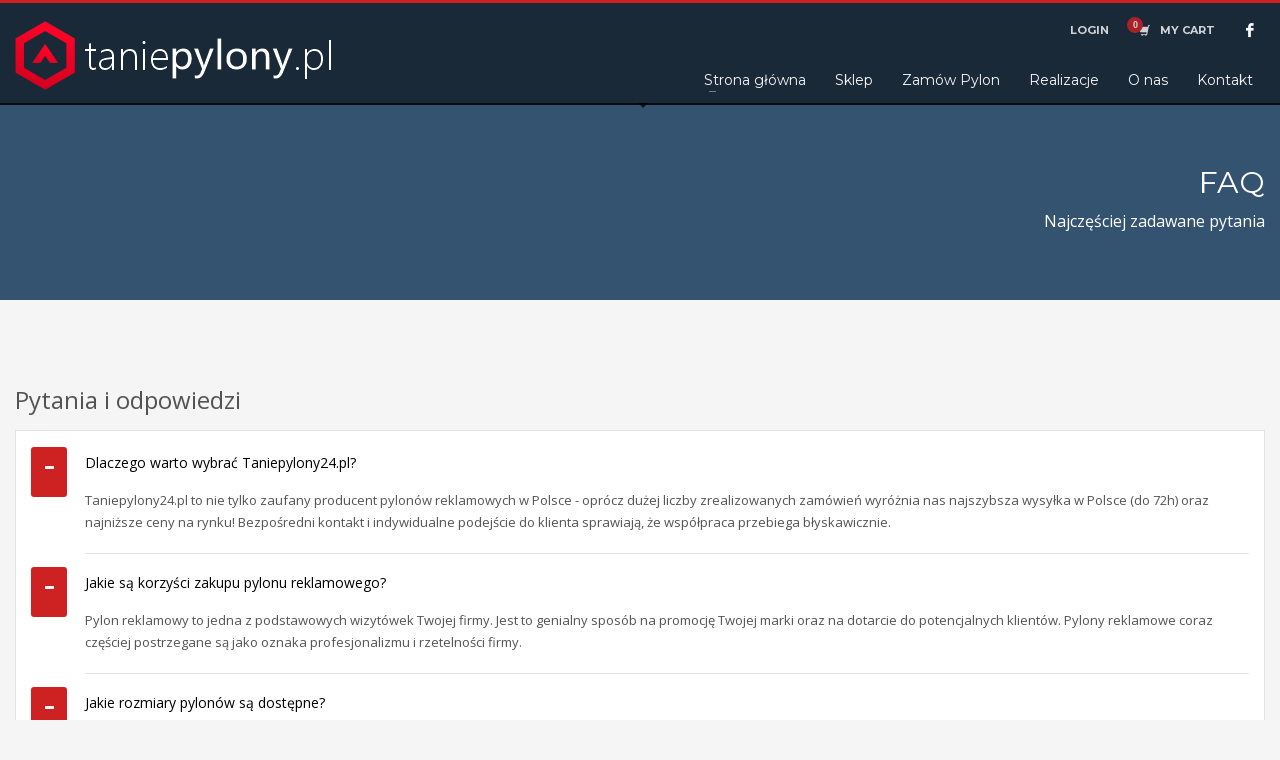

--- FILE ---
content_type: text/html; charset=UTF-8
request_url: http://taniepylony.pl/faq/
body_size: 15680
content:
<!DOCTYPE html>
<html lang="pl-PL">
<head>
<meta charset="UTF-8"/>
<meta name="twitter:widgets:csp" content="on"/>
<link rel="profile" href="http://gmpg.org/xfn/11"/>
<link rel="pingback" href="http://taniepylony.pl/xmlrpc.php"/>

<title>F.A.Q. &#8211; taniepylony</title>

<script>
dataLayer = [{"title":"F.A.Q.","author":"admin","wordcount":0,"logged_in":"false","page_id":2439,"post_date":"2015-08-21 08:09:12","post_type":"page"}];
</script>
<!-- Google Tag Manager -->
<script>(function(w,d,s,l,i){w[l]=w[l]||[];w[l].push({'gtm.start':
new Date().getTime(),event:'gtm.js'});var f=d.getElementsByTagName(s)[0],
j=d.createElement(s),dl=l!='dataLayer'?'&l='+l:'';j.async=true;j.src=
'https://www.googletagmanager.com/gtm.js?id='+i+dl;f.parentNode.insertBefore(j,f);
})(window,document,'script','dataLayer','GTM-PMPS7W9');</script>
<!-- End Google Tag Manager --><link rel='dns-prefetch' href='//fonts.googleapis.com' />
<link rel='dns-prefetch' href='//s.w.org' />
<link rel="alternate" type="application/rss+xml" title="taniepylony &raquo; Kanał z wpisami" href="http://taniepylony.pl/feed/" />
<link rel="alternate" type="application/rss+xml" title="taniepylony &raquo; Kanał z komentarzami" href="http://taniepylony.pl/comments/feed/" />
		<script type="text/javascript">
			window._wpemojiSettings = {"baseUrl":"https:\/\/s.w.org\/images\/core\/emoji\/13.0.0\/72x72\/","ext":".png","svgUrl":"https:\/\/s.w.org\/images\/core\/emoji\/13.0.0\/svg\/","svgExt":".svg","source":{"concatemoji":"http:\/\/taniepylony.pl\/wp-includes\/js\/wp-emoji-release.min.js?ver=5.5.17"}};
			!function(e,a,t){var n,r,o,i=a.createElement("canvas"),p=i.getContext&&i.getContext("2d");function s(e,t){var a=String.fromCharCode;p.clearRect(0,0,i.width,i.height),p.fillText(a.apply(this,e),0,0);e=i.toDataURL();return p.clearRect(0,0,i.width,i.height),p.fillText(a.apply(this,t),0,0),e===i.toDataURL()}function c(e){var t=a.createElement("script");t.src=e,t.defer=t.type="text/javascript",a.getElementsByTagName("head")[0].appendChild(t)}for(o=Array("flag","emoji"),t.supports={everything:!0,everythingExceptFlag:!0},r=0;r<o.length;r++)t.supports[o[r]]=function(e){if(!p||!p.fillText)return!1;switch(p.textBaseline="top",p.font="600 32px Arial",e){case"flag":return s([127987,65039,8205,9895,65039],[127987,65039,8203,9895,65039])?!1:!s([55356,56826,55356,56819],[55356,56826,8203,55356,56819])&&!s([55356,57332,56128,56423,56128,56418,56128,56421,56128,56430,56128,56423,56128,56447],[55356,57332,8203,56128,56423,8203,56128,56418,8203,56128,56421,8203,56128,56430,8203,56128,56423,8203,56128,56447]);case"emoji":return!s([55357,56424,8205,55356,57212],[55357,56424,8203,55356,57212])}return!1}(o[r]),t.supports.everything=t.supports.everything&&t.supports[o[r]],"flag"!==o[r]&&(t.supports.everythingExceptFlag=t.supports.everythingExceptFlag&&t.supports[o[r]]);t.supports.everythingExceptFlag=t.supports.everythingExceptFlag&&!t.supports.flag,t.DOMReady=!1,t.readyCallback=function(){t.DOMReady=!0},t.supports.everything||(n=function(){t.readyCallback()},a.addEventListener?(a.addEventListener("DOMContentLoaded",n,!1),e.addEventListener("load",n,!1)):(e.attachEvent("onload",n),a.attachEvent("onreadystatechange",function(){"complete"===a.readyState&&t.readyCallback()})),(n=t.source||{}).concatemoji?c(n.concatemoji):n.wpemoji&&n.twemoji&&(c(n.twemoji),c(n.wpemoji)))}(window,document,window._wpemojiSettings);
		</script>
		<style type="text/css">
img.wp-smiley,
img.emoji {
	display: inline !important;
	border: none !important;
	box-shadow: none !important;
	height: 1em !important;
	width: 1em !important;
	margin: 0 .07em !important;
	vertical-align: -0.1em !important;
	background: none !important;
	padding: 0 !important;
}
</style>
	<link rel='stylesheet' id='zn_all_g_fonts-css'  href='//fonts.googleapis.com/css?family=Montserrat%3Aregular%2C500%2C700%7COpen+Sans%3Aregular%2C300%2C600%2C700%2C800&#038;ver=5.5.17' type='text/css' media='all' />
<link rel='stylesheet' id='wp-block-library-css'  href='http://taniepylony.pl/wp-includes/css/dist/block-library/style.min.css?ver=5.5.17' type='text/css' media='all' />
<link rel='stylesheet' id='wc-block-vendors-style-css'  href='http://taniepylony.pl/wp-content/plugins/woocommerce/packages/woocommerce-blocks/build/vendors-style.css?ver=3.1.0' type='text/css' media='all' />
<link rel='stylesheet' id='wc-block-style-css'  href='http://taniepylony.pl/wp-content/plugins/woocommerce/packages/woocommerce-blocks/build/style.css?ver=3.1.0' type='text/css' media='all' />
<link rel='stylesheet' id='rs-plugin-settings-css'  href='http://taniepylony.pl/wp-content/plugins/revslider/public/assets/css/settings.css?ver=5.4.5.1' type='text/css' media='all' />
<style id='rs-plugin-settings-inline-css' type='text/css'>
#rs-demo-id {}
</style>
<link rel='stylesheet' id='vpc-css'  href='http://taniepylony.pl/wp-content/plugins/visual-products-configurator-for-woocommerce/public/css/vpc-public.min.css?ver=1.0.0' type='text/css' media='all' />
<link rel='stylesheet' id='o-flexgrid-css'  href='http://taniepylony.pl/wp-content/plugins/visual-products-configurator-for-woocommerce/public/../admin/css/flexiblegs.css?ver=1.0.0' type='text/css' media='all' />
<link rel='stylesheet' id='wpd-css'  href='http://taniepylony.pl/wp-content/plugins/woocommerce-products-designer/public/css/wpd-public.css?ver=4.1' type='text/css' media='all' />
<link rel='stylesheet' id='wpd-simplegrid-css'  href='http://taniepylony.pl/wp-content/plugins/woocommerce-products-designer/admin/css/simplegrid.min.css?ver=4.1' type='text/css' media='all' />
<link rel='stylesheet' id='wpd-common-css'  href='http://taniepylony.pl/wp-content/plugins/woocommerce-products-designer/public/css/wpd-common.css?ver=4.1' type='text/css' media='all' />
<link rel='stylesheet' id='wpd-tooltip-css-css'  href='http://taniepylony.pl/wp-content/plugins/woocommerce-products-designer/admin/css/tooltip.min.css?ver=4.1' type='text/css' media='all' />
<link rel='stylesheet' id='wpd-colorpicker-css-css'  href='http://taniepylony.pl/wp-content/plugins/woocommerce-products-designer/admin/js/colorpicker/css/colorpicker.min.css?ver=4.1' type='text/css' media='all' />
<link rel='stylesheet' id='wpd-bs-modal-css-css'  href='http://taniepylony.pl/wp-content/plugins/woocommerce-products-designer/public/js/modal/modal.min.css?ver=4.1' type='text/css' media='all' />
<link rel='stylesheet' id='woocommerce-layout-css'  href='http://taniepylony.pl/wp-content/plugins/woocommerce/assets/css/woocommerce-layout.css?ver=4.5.5' type='text/css' media='all' />
<link rel='stylesheet' id='woocommerce-smallscreen-css'  href='http://taniepylony.pl/wp-content/plugins/woocommerce/assets/css/woocommerce-smallscreen.css?ver=4.5.5' type='text/css' media='only screen and (max-width: 767px)' />
<link rel='stylesheet' id='woocommerce-general-css'  href='http://taniepylony.pl/wp-content/plugins/woocommerce/assets/css/woocommerce.css?ver=4.5.5' type='text/css' media='all' />
<style id='woocommerce-inline-inline-css' type='text/css'>
.woocommerce form .form-row .required { visibility: visible; }
</style>
<link rel='stylesheet' id='plhg-main-css-css'  href='http://taniepylony.pl/wp-content/plugins/hogash-post-love/assets/frontend/css/plhg-styles.css?ver=1.0.0' type='text/css' media='all' />
<link rel='stylesheet' id='hg-mailchimp-styles-css'  href='http://taniepylony.pl/wp-content/themes/kallyas/framework/hogash-mailchimp/assets/css/hg-mailchimp.css?ver=1.0.0' type='text/css' media='all' />
<link rel='stylesheet' id='kallyas-styles-css'  href='http://taniepylony.pl/wp-content/themes/kallyas/style.css?ver=4.15.9' type='text/css' media='all' />
<link rel='stylesheet' id='th-bootstrap-styles-css'  href='http://taniepylony.pl/wp-content/themes/kallyas/css/bootstrap.min.css?ver=4.15.9' type='text/css' media='all' />
<link rel='stylesheet' id='th-theme-template-styles-css'  href='http://taniepylony.pl/wp-content/themes/kallyas/css/template.min.css?ver=4.15.9' type='text/css' media='all' />
<link rel='stylesheet' id='woocommerce-overrides-css'  href='http://taniepylony.pl/wp-content/themes/kallyas/css/plugins/kl-woocommerce.css?ver=4.15.9' type='text/css' media='all' />
<link rel='stylesheet' id='zion-frontend-css'  href='http://taniepylony.pl/wp-content/themes/kallyas/framework/zion-builder/assets/css/znb_frontend.css?ver=1.0.8' type='text/css' media='all' />
<link rel='stylesheet' id='2439-layout.css-css'  href='//taniepylony.pl/wp-content/uploads/zion-builder/cache/2439-layout.css?ver=847625da0dac6f6e243338b626f99e04' type='text/css' media='all' />
<link rel='stylesheet' id='kallyas-child-css'  href='http://taniepylony.pl/wp-content/themes/kallyas-child/style.css?ver=4.15.9' type='text/css' media='all' />
<link rel='stylesheet' id='kallyas-addon-nav-overlay-css-css'  href='http://taniepylony.pl/wp-content/plugins/kallyas-addon-nav-overlay/assets/styles.min.css?ver=1.0.10' type='text/css' media='all' />
<link rel='stylesheet' id='th-theme-print-stylesheet-css'  href='http://taniepylony.pl/wp-content/themes/kallyas/css/print.css?ver=4.15.9' type='text/css' media='print' />
<link rel='stylesheet' id='th-theme-options-styles-css'  href='//taniepylony.pl/wp-content/uploads/zn_dynamic.css?ver=1610631460' type='text/css' media='all' />
<script type='text/javascript' src='http://taniepylony.pl/wp-includes/js/jquery/jquery.js?ver=1.12.4-wp' id='jquery-core-js'></script>
<script type='text/javascript' src='http://taniepylony.pl/wp-content/plugins/revslider/public/assets/js/jquery.themepunch.tools.min.js?ver=5.4.5.1' id='tp-tools-js'></script>
<script type='text/javascript' src='http://taniepylony.pl/wp-content/plugins/revslider/public/assets/js/jquery.themepunch.revolution.min.js?ver=5.4.5.1' id='revmin-js'></script>
<script type='text/javascript' src='http://taniepylony.pl/wp-content/plugins/visual-products-configurator-for-woocommerce/public/js/accounting.min.js?ver=3.3.5' id='vpc-accounting-js'></script>
<script type='text/javascript' id='vpc-public-js-extra'>
/* <![CDATA[ */
var ajax_object = {"ajax_url":"http:\/\/taniepylony.pl\/wp-admin\/admin-ajax.php"};
/* ]]> */
</script>
<script type='text/javascript' src='http://taniepylony.pl/wp-content/plugins/visual-products-configurator-for-woocommerce/public/js/vpc-public.js?ver=3.3.5' id='vpc-public-js'></script>
<script type='text/javascript' src='http://taniepylony.pl/wp-content/plugins/visual-products-configurator-for-woocommerce/public/js/wp-js-hooks.min.js?ver=3.3.5' id='wp-js-hooks-js'></script>
<script type='text/javascript' src='http://taniepylony.pl/wp-content/plugins/woocommerce-products-designer//admin/js/tooltip.js?ver=4.1' id='wpd-tooltip-js-js'></script>
<script type='text/javascript' src='http://taniepylony.pl/wp-content/plugins/woocommerce-products-designer/admin/js/colorpicker/js/colorpicker.min.js?ver=4.1' id='wpd-colorpicker-js-js'></script>
<script type='text/javascript' id='wpd-js-extra'>
/* <![CDATA[ */
var ajax_object = {"ajax_url":"http:\/\/taniepylony.pl\/wp-admin\/admin-ajax.php"};
/* ]]> */
</script>
<script type='text/javascript' src='http://taniepylony.pl/wp-content/plugins/woocommerce-products-designer/public/js/wpd-public.js?ver=4.1' id='wpd-js'></script>
<script type='text/javascript' src='http://taniepylony.pl/wp-content/plugins/woocommerce-products-designer/public/js/modal/modal.min.js?ver=4.1' id='bs-modal-js'></script>
<script type='text/javascript' src='http://taniepylony.pl/wp-content/plugins/woocommerce-products-designer/public/js/jquery.serializejson.js?ver=4.1' id='wpd-serialize-js-js'></script>
<script type='text/javascript' id='plhg-main-script-js-extra'>
/* <![CDATA[ */
var plhg_script_vars = {"ajaxurl":"http:\/\/taniepylony.pl\/wp-admin\/admin-ajax.php","nonce":"b3799faf60","error_message":"Sorry, there was a problem processing your request."};
/* ]]> */
</script>
<script type='text/javascript' src='http://taniepylony.pl/wp-content/plugins/hogash-post-love/assets/frontend/js/script.js?ver=1.0.0' id='plhg-main-script-js'></script>
<link rel="https://api.w.org/" href="http://taniepylony.pl/wp-json/" /><link rel="alternate" type="application/json" href="http://taniepylony.pl/wp-json/wp/v2/pages/2439" /><link rel="EditURI" type="application/rsd+xml" title="RSD" href="http://taniepylony.pl/xmlrpc.php?rsd" />
<link rel="wlwmanifest" type="application/wlwmanifest+xml" href="http://taniepylony.pl/wp-includes/wlwmanifest.xml" /> 
<meta name="generator" content="WordPress 5.5.17" />
<meta name="generator" content="WooCommerce 4.5.5" />
<link rel="canonical" href="http://taniepylony.pl/faq/" />
<link rel='shortlink' href='http://taniepylony.pl/?p=2439' />
<link rel="alternate" type="application/json+oembed" href="http://taniepylony.pl/wp-json/oembed/1.0/embed?url=http%3A%2F%2Ftaniepylony.pl%2Ffaq%2F" />
<link rel="alternate" type="text/xml+oembed" href="http://taniepylony.pl/wp-json/oembed/1.0/embed?url=http%3A%2F%2Ftaniepylony.pl%2Ffaq%2F&#038;format=xml" />
		<meta name="theme-color"
			  content="#cd2122">
				<meta name="viewport" content="width=device-width, initial-scale=1, maximum-scale=1"/>
		
		<!--[if lte IE 8]>
		<script type="text/javascript">
			var $buoop = {
				vs: {i: 10, f: 25, o: 12.1, s: 7, n: 9}
			};

			$buoop.ol = window.onload;

			window.onload = function () {
				try {
					if ($buoop.ol) {
						$buoop.ol()
					}
				}
				catch (e) {
				}

				var e = document.createElement("script");
				e.setAttribute("type", "text/javascript");
				e.setAttribute("src", "http://browser-update.org/update.js");
				document.body.appendChild(e);
			};
		</script>
		<![endif]-->

		<!-- for IE6-8 support of HTML5 elements -->
		<!--[if lt IE 9]>
		<script src="//html5shim.googlecode.com/svn/trunk/html5.js"></script>
		<![endif]-->
		
	<!-- Fallback for animating in viewport -->
	<noscript>
		<style type="text/css" media="screen">
			.zn-animateInViewport {visibility: visible;}
		</style>
	</noscript>
		<noscript><style>.woocommerce-product-gallery{ opacity: 1 !important; }</style></noscript>
	<meta name="generator" content="Powered by Slider Revolution 5.4.5.1 - responsive, Mobile-Friendly Slider Plugin for WordPress with comfortable drag and drop interface." />
<script type="text/javascript">function setREVStartSize(e){
				try{ var i=jQuery(window).width(),t=9999,r=0,n=0,l=0,f=0,s=0,h=0;					
					if(e.responsiveLevels&&(jQuery.each(e.responsiveLevels,function(e,f){f>i&&(t=r=f,l=e),i>f&&f>r&&(r=f,n=e)}),t>r&&(l=n)),f=e.gridheight[l]||e.gridheight[0]||e.gridheight,s=e.gridwidth[l]||e.gridwidth[0]||e.gridwidth,h=i/s,h=h>1?1:h,f=Math.round(h*f),"fullscreen"==e.sliderLayout){var u=(e.c.width(),jQuery(window).height());if(void 0!=e.fullScreenOffsetContainer){var c=e.fullScreenOffsetContainer.split(",");if (c) jQuery.each(c,function(e,i){u=jQuery(i).length>0?u-jQuery(i).outerHeight(!0):u}),e.fullScreenOffset.split("%").length>1&&void 0!=e.fullScreenOffset&&e.fullScreenOffset.length>0?u-=jQuery(window).height()*parseInt(e.fullScreenOffset,0)/100:void 0!=e.fullScreenOffset&&e.fullScreenOffset.length>0&&(u-=parseInt(e.fullScreenOffset,0))}f=u}else void 0!=e.minHeight&&f<e.minHeight&&(f=e.minHeight);e.c.closest(".rev_slider_wrapper").css({height:f})					
				}catch(d){console.log("Failure at Presize of Slider:"+d)}
			};</script>
</head>

<body  class="page-template-default page page-id-2439 theme-kallyas woocommerce-no-js kl-follow-menu kl-skin--light" itemscope="itemscope" itemtype="https://schema.org/WebPage" >


<div class="login_register_stuff">		<!-- Login/Register Modal forms - hidden by default to be opened through modal -->
			<div id="login_panel" class="loginbox-popup auth-popup mfp-hide">
				<div class="inner-container login-panel auth-popup-panel">
					<h3 class="m_title_ext auth-popup-title" itemprop="alternativeHeadline" >SIGN IN YOUR ACCOUNT TO HAVE ACCESS TO DIFFERENT FEATURES</h3>
					<form id="login_form" name="login_form" method="post" class="zn_form_login znhg-ajax-login-form" action="http://taniepylony.pl/wp-login.php">

						<div class="zn_form_login-result"></div>

						<div class="form-group kl-fancy-form">
							<input type="text" id="kl-username" name="log" class="form-control inputbox kl-fancy-form-input kl-fw-input"
								   placeholder="eg: james_smith"/>
							<label class="kl-font-alt kl-fancy-form-label">USERNAME</label>
						</div>

						<div class="form-group kl-fancy-form">
							<input type="password" id="kl-password" name="pwd" class="form-control inputbox kl-fancy-form-input kl-fw-input"
								   placeholder="type password"/>
							<label class="kl-font-alt kl-fancy-form-label">PASSWORD</label>
						</div>

						
						<label class="zn_remember auth-popup-remember" for="kl-rememberme">
							<input type="checkbox" name="rememberme" id="kl-rememberme" value="forever" class="auth-popup-remember-chb"/>
							 Remember Me						</label>

						<input type="submit" id="login" name="submit_button" class="btn zn_sub_button btn-fullcolor btn-md"
							   value="LOG IN"/>

						<input type="hidden" value="login" class="" name="zn_form_action"/>
						<input type="hidden" value="zn_do_login" class="" name="action"/>

						<div class="links auth-popup-links">
														<a href="#forgot_panel" class="kl-login-box auth-popup-link">FORGOT YOUR PASSWORD?</a>
						</div>
					</form>
				</div>
			</div>
		<!-- end login panel -->
				<div id="forgot_panel" class="loginbox-popup auth-popup forgot-popup mfp-hide">
			<div class="inner-container forgot-panel auth-popup-panel">
				<h3 class="m_title m_title_ext text-custom auth-popup-title" itemprop="alternativeHeadline" >FORGOT YOUR DETAILS?</h3>
				<form id="forgot_form" name="login_form" method="post" class="zn_form_lost_pass" action="http://taniepylony.pl/my-account-2/odzyskaj-haslo/">
					<div class="zn_form_login-result"></div>
					<div class="form-group kl-fancy-form">
						<input type="text" id="forgot-email" name="user_login" class="form-control inputbox kl-fancy-form-input kl-fw-input" placeholder="..."/>
						<label class="kl-font-alt kl-fancy-form-label">USERNAME OR EMAIL</label>
					</div>
					<input type="hidden" name="wc_reset_password" value="true">
					<input type="hidden" id="_wpnonce" name="_wpnonce" value="392bea8651" /><input type="hidden" name="_wp_http_referer" value="/faq/" />					<div class="form-group">
						<input type="submit" id="recover" name="submit" class="btn btn-block zn_sub_button btn-fullcolor btn-md" value="SEND MY DETAILS!"/>
					</div>
					<div class="links auth-popup-links">
						<a href="#login_panel" class="kl-login-box auth-popup-link">AAH, WAIT, I REMEMBER NOW!</a>
					</div>
				</form>
			</div>
		</div><!-- end forgot pwd. panel -->
		</div><!-- end login register stuff -->		<div id="fb-root"></div>
		<script>(function (d, s, id) {
				var js, fjs = d.getElementsByTagName(s)[0];
				if (d.getElementById(id)) return;
				js = d.createElement(s);
				js.id = id;
				js.src = "//connect.facebook.net/en_US/sdk.js#xfbml=1&version=v2.5";
				fjs.parentNode.insertBefore(js, fjs);
			}(document, 'script', 'facebook-jssdk'));</script>
		
<div id="zn-nav-overlay" class="znNavOvr znNavOvr--layoutS1 znNavOvr--animation1 znNavOvr--theme-light">

	<div class="znNavOvr-inner is-empty">

		<div class="znNavOvr-menuWrapper"></div>
	</div>

	<a href="#" class="znNavOvr-close znNavOvr-close--trSmall" id="znNavOvr-close">
		<span></span>
		<svg x="0px" y="0px" width="54px" height="54px" viewBox="0 0 54 54">
			<circle fill="transparent" stroke="#656e79" stroke-width="1" cx="27" cy="27" r="25" stroke-dasharray="157 157" stroke-dashoffset="157"></circle>
		</svg>
	</a>
</div>

<div id="page_wrapper">

<header id="header" class="site-header  style1  header--follow    sticky-resize headerstyle--default site-header--absolute nav-th--light siteheader-classic siteheader-classic-normal sheader-sh--light"  >
		<div class="site-header-wrapper sticky-top-area">

		<div class="kl-top-header site-header-main-wrapper clearfix   sh--light">

			<div class="container siteheader-container header--oldstyles">

				<div class="fxb-row fxb-row-col-sm">

										<div class='fxb-col fxb fxb-center-x fxb-center-y fxb-basis-auto fxb-grow-0'>
								<div id="logo-container" class="logo-container hasInfoCard  logosize--yes zn-original-logo">
			<!-- Logo -->
			<h3 class='site-logo logo ' id='logo'><a href='http://taniepylony.pl/' class='site-logo-anch'><img class="logo-img site-logo-img" src="http://taniepylony.pl/wp-content/uploads/2019/07/taniepylony.pl-logo-biale.png"  alt="taniepylony" title="Najtańsze pylony reklamowe"  /></a></h3>			<!-- InfoCard -->
			
		<div id="infocard" class="logo-infocard">
			<div class="custom ">
				<div class="row">
					<div class="col-sm-5">
						<div class="infocard-wrapper text-center">
															<p><img src="http://taniepylony.pl/wp-content/uploads/2019/07/taniepylony.pl-logo-biale.png" alt="taniepylony"></p>
																						<p>taniepylony.pl - najtańsze pylony reklamowe w Polsce.</p>
													</div>
					</div>

					<div class="col-sm-7">
						<div class="custom contact-details">

														<p>
																	<strong>T (212) 555 55 00</strong><br>
								
																	Email:&nbsp;<a href="mailto:sales@yourwebsite.com">sales@yourwebsite.com</a>
															</p>
							
															<p>
								taniepylony<br/>ul. Słoneczna 24								</p>
							
															<a href="http://goo.gl/maps/1OhOu" target="_blank" class="map-link">
									<span class="glyphicon glyphicon-map-marker kl-icon-white"></span>
									<span>Open in Google Maps</span>
								</a>
							
						</div>

						<div style="height:20px;"></div>

						<ul class="social-icons sc--clean"><li class="social-icons-li"><a href="#" data-zniconfam="kl-social-icons" data-zn_icon="" target="_self" title="Facebook"></a></li></ul>					</div>
				</div>
			</div>
		</div>
			</div>

							</div>
					
					<div class='fxb-col fxb-basis-auto'>

						

	<div class="separator site-header-separator visible-xs"></div>
	<div class="fxb-row site-header-row site-header-top ">

		<div class='fxb-col fxb fxb-start-x fxb-center-y fxb-basis-auto site-header-col-left site-header-top-left'>
								</div>

		<div class='fxb-col fxb fxb-end-x fxb-center-y fxb-basis-auto site-header-col-right site-header-top-right'>
						<ul class="sh-component topnav navRight topnav--log topnav-no-sc topnav-no-hdnav"><li class="topnav-li"><a href="#login_panel" class="kl-login-box topnav-item"><i class="glyphicon glyphicon-log-in visible-xs xs-icon"></i><span class="hidden-xs">LOGIN</span></a></li></ul>			<ul class="sh-component topnav navLeft topnav--cart topnav-no-sc topnav-no-hdnav">
				<li class="drop topnav-drop topnav-li">
					
					<a id="mycartbtn" class="kl-cart-button topnav-item kl-cart--" href="http://taniepylony.pl/cart-2/" title="View your shopping cart">
								<i class="glyphicon glyphicon-shopping-cart kl-cart-icon flipX-icon xs-icon" data-count="0"></i>
	<span class="hidden-xs hidden-sm hidden-md">MY CART</span>					</a>

					<div class="pPanel topnav-drop-panel topnav--cart-panel u-trans-all-2s">
						<div class="inner topnav-drop-panel-inner topnav--cart-panel-inner cart-container">
							<div class="widget_shopping_cart_content">No products in cart.</div>
						</div>
					</div>
				</li>
			</ul>
			<ul class="sh-component social-icons sc--clean topnav navRight topnav-no-hdnav"><li class="topnav-li social-icons-li"><a href="#" data-zniconfam="kl-social-icons" data-zn_icon="" target="_self" class="topnav-item social-icons-item scheader-icon-" title="Facebook"></a></li></ul>		</div>

	</div><!-- /.site-header-top -->

	<div class="separator site-header-separator visible-xs"></div>


<div class="fxb-row site-header-row site-header-main ">

	<div class='fxb-col fxb fxb-start-x fxb-center-y fxb-basis-auto site-header-col-left site-header-main-left'>
			</div>

	<div class='fxb-col fxb fxb-center-x fxb-center-y fxb-basis-auto site-header-col-center site-header-main-center'>
			</div>

	<div class='fxb-col fxb fxb-end-x fxb-center-y fxb-basis-auto site-header-col-right site-header-main-right'>

		<div class='fxb-col fxb fxb-end-x fxb-center-y fxb-basis-auto site-header-main-right-top'>
								<div class="sh-component main-menu-wrapper" role="navigation" itemscope="itemscope" itemtype="https://schema.org/SiteNavigationElement" >

					<div class="zn-res-menuwrapper">
			<a href="#" class="zn-res-trigger zn-menuBurger zn-menuBurger--3--s zn-menuBurger--anim1 " id="zn-res-trigger">
				<span></span>
				<span></span>
				<span></span>
			</a>
		</div><!-- end responsive menu -->
		<div id="main-menu" class="main-nav mainnav--overlay mainnav--active-bg mainnav--pointer-dash nav-mm--light zn_mega_wrapper "><ul id="menu-main-menu" class="main-menu main-menu-nav zn_mega_menu "><li id="menu-item-2716" class="main-menu-item menu-item menu-item-type-post_type menu-item-object-page menu-item-home menu-item-2716 menu-item-mega-parent menu-item-has-children  main-menu-item-top  menu-item-even menu-item-depth-0"><a href="http://taniepylony.pl/" class=" main-menu-link main-menu-link-top"><span>Strona główna</span></a></li>
<li id="menu-item-2810" class="main-menu-item menu-item menu-item-type-post_type menu-item-object-page menu-item-2810  main-menu-item-top  menu-item-even menu-item-depth-0"><a href="http://taniepylony.pl/sklep/" class=" main-menu-link main-menu-link-top"><span>Sklep</span></a></li>
<li id="menu-item-3314" class="main-menu-item menu-item menu-item-type-post_type menu-item-object-page menu-item-3314  main-menu-item-top  menu-item-even menu-item-depth-0"><a href="http://taniepylony.pl/produkty/" class=" main-menu-link main-menu-link-top"><span>Zamów Pylon</span></a></li>
<li id="menu-item-2957" class="main-menu-item menu-item menu-item-type-post_type menu-item-object-page menu-item-2957  main-menu-item-top  menu-item-even menu-item-depth-0"><a href="http://taniepylony.pl/realizacje/" class=" main-menu-link main-menu-link-top"><span>Realizacje</span></a></li>
<li id="menu-item-2947" class="main-menu-item menu-item menu-item-type-post_type menu-item-object-page menu-item-2947  main-menu-item-top  menu-item-even menu-item-depth-0"><a href="http://taniepylony.pl/about-us/" class=" main-menu-link main-menu-link-top"><span>O nas</span></a></li>
<li id="menu-item-2945" class="main-menu-item menu-item menu-item-type-post_type menu-item-object-page menu-item-2945  main-menu-item-top  menu-item-even menu-item-depth-0"><a href="http://taniepylony.pl/contact-us/" class=" main-menu-link main-menu-link-top"><span>Kontakt</span></a></li>
</ul></div>		</div>
		<!-- end main_menu -->
				</div>

		
	</div>

</div><!-- /.site-header-main -->


					</div>
				</div>
							</div><!-- /.siteheader-container -->
		</div><!-- /.site-header-main-wrapper -->

	</div><!-- /.site-header-wrapper -->
	</header>
<div class="zn_pb_wrapper clearfix zn_sortable_content" data-droplevel="0"><div id="page_header" class="page-subheader page-subheader--custom page-subheader--inherit-hp site-subheader-cst uh_flat_dark_blue eluid26403ca7  psubhead-stheader--absolute sh-titles--right sh-tcolor--light">

    <div class="bgback"></div>

    
    <div class="th-sparkles"></div>

    <!-- DEFAULT HEADER STYLE -->
    <div class="ph-content-wrap">
        <div class="ph-content-v-center">
            <div>
                <div class="container">
                    <div class="row">
                        
                                                <div class="col-sm-12">
                            <div class="subheader-titles">
                                <h2 class="subheader-maintitle" itemprop="headline" >FAQ</h2><h4 class="subheader-subtitle" itemprop="alternativeHeadline" >Najczęściej zadawane pytania</h4>                            </div>
                        </div>
                                            </div>
                    <!-- end row -->
                </div>
            </div>
        </div>
    </div>
    <div class="zn_header_bottom_style"></div></div>
		<section class="zn_section eluid70728fbb     section-sidemargins    section--no " id="eluid70728fbb"  >

			
			<div class="zn_section_size container zn-section-height--auto zn-section-content_algn--top ">

				<div class="row ">
					
		<div class="eluidcdc0fb4c      col-md-12 col-sm-12   znColumnElement"  id="eluidcdc0fb4c" >

			
			<div class="znColumnElement-innerWrapper-eluidcdc0fb4c znColumnElement-innerWrapper znColumnElement-innerWrapper--valign-top znColumnElement-innerWrapper--halign-left " >

				<div class="znColumnElement-innerContent">					
<div class="zn_accordion_element eluid46b79861  acc-sch--light element-scheme--light zn-acc--style3" >
	<h3 class="acc-title" itemprop="headline" >Pytania i odpowiedzi</h3><div id="accordion_eluid8a68d532_1" class="acc--style3 text-custom-parent panel-group"><div class="panel acc-group"><div class="acc-panel-title"><a data-toggle="collapse"  href="#acceluid8a68d5321" class="acc-tgg-button    text-custom-child-hov">Dlaczego warto wybrać Taniepylony24.pl?<span class="acc-icon"></span></a></div><div id="acceluid8a68d5321" class="acc-panel-collapse collapse in"><div class="acc-content row ">
		<div class="eluid7067ffea      col-md-12 col-sm-12   znColumnElement"  id="eluid7067ffea" >

			
			<div class="znColumnElement-innerWrapper-eluid7067ffea znColumnElement-innerWrapper znColumnElement-innerWrapper--valign-top znColumnElement-innerWrapper--halign-left " >

				<div class="znColumnElement-innerContent">					<div class="zn_text_box eluid768a20a5  zn_text_box-light element-scheme--light" ><p>Taniepylony24.pl to nie tylko zaufany producent pylonów reklamowych w Polsce - oprócz dużej liczby zrealizowanych zamówień wyróżnia nas najszybsza wysyłka w Polsce (do 72h) oraz najniższe ceny na rynku! Bezpośredni kontakt i indywidualne podejście do klienta sprawiają, że współpraca przebiega błyskawicznie.</p>
</div>				</div>
			</div>

			
		</div>
	</div></div></div><div class="panel acc-group"><div class="acc-panel-title"><a data-toggle="collapse"  href="#acceluid8a68d5322" class="acc-tgg-button    text-custom-child-hov">Jakie są korzyści zakupu pylonu reklamowego?<span class="acc-icon"></span></a></div><div id="acceluid8a68d5322" class="acc-panel-collapse collapse in"><div class="acc-content row ">
		<div class="eluid11af1627      col-md-12 col-sm-12   znColumnElement"  id="eluid11af1627" >

			
			<div class="znColumnElement-innerWrapper-eluid11af1627 znColumnElement-innerWrapper znColumnElement-innerWrapper--valign-top znColumnElement-innerWrapper--halign-left " >

				<div class="znColumnElement-innerContent">					<div class="zn_text_box eluidd97b903a  zn_text_box-light element-scheme--light" ><p>Pylon reklamowy to jedna z podstawowych wizytówek Twojej firmy. Jest to genialny sposób na promocję Twojej marki oraz na dotarcie do potencjalnych klientów. Pylony reklamowe coraz częściej postrzegane są jako oznaka profesjonalizmu i rzetelności firmy.</p>
</div>				</div>
			</div>

			
		</div>
	</div></div></div><div class="panel acc-group"><div class="acc-panel-title"><a data-toggle="collapse"  href="#acceluid8a68d5323" class="acc-tgg-button    text-custom-child-hov">Jakie rozmiary pylonów są dostępne?<span class="acc-icon"></span></a></div><div id="acceluid8a68d5323" class="acc-panel-collapse collapse in"><div class="acc-content row ">
		<div class="eluid05b3d30b      col-md-12 col-sm-12   znColumnElement"  id="eluid05b3d30b" >

			
			<div class="znColumnElement-innerWrapper-eluid05b3d30b znColumnElement-innerWrapper znColumnElement-innerWrapper--valign-top znColumnElement-innerWrapper--halign-left " >

				<div class="znColumnElement-innerContent">					<div class="zn_text_box eluid5ee7b0b3  zn_text_box-light element-scheme--light" ><p>Standardowo produkujemy pylony w wymiarach 100 - 600cm wysokości oraz 50-300cm szerokości. Do każdego zamówienia podchodzimy indywidualnie, dlatego istnieje możliwość zamówienia pylonu dostosowanego do Państwa personalnych wymagań.</p>
</div>				</div>
			</div>

			
		</div>
	</div></div></div><div class="panel acc-group"><div class="acc-panel-title"><a data-toggle="collapse"  href="#acceluid8a68d5324" class="acc-tgg-button    text-custom-child-hov">Jak zamontować pylon reklamowy?<span class="acc-icon"></span></a></div><div id="acceluid8a68d5324" class="acc-panel-collapse collapse in"><div class="acc-content row ">
		<div class="eluide64aacda      col-md-12 col-sm-12   znColumnElement"  id="eluide64aacda" >

			
			<div class="znColumnElement-innerWrapper-eluide64aacda znColumnElement-innerWrapper znColumnElement-innerWrapper--valign-top znColumnElement-innerWrapper--halign-left " >

				<div class="znColumnElement-innerContent">					<div class="zn_text_box eluid9b98002c  zn_text_box-light element-scheme--light" ><p>Montaż pylonu zazwyczaj polega na przygotowaniu konstrukcji ze zbrojeniem fundamentowym, które cementujemy po zamontowaniu w odpowiednim miejscu. Alternatywą jest również stworzenie fundamentu już przed montażem pylonu. Pylon stawiamy w wyznaczonym miejscu dopiero po zastygnięciu fundamentu.</p>
<p>Nasza ekipa montażowa jest do Państwa dyspozycji, kontakt <strong>95 7411627</strong></p>
</div>				</div>
			</div>

			
		</div>
	</div></div></div><div class="panel acc-group"><div class="acc-panel-title"><a data-toggle="collapse"  href="#acceluid8a68d5325" class="acc-tgg-button    text-custom-child-hov">Ile trwa wysyłka totemu reklamowego?<span class="acc-icon"></span></a></div><div id="acceluid8a68d5325" class="acc-panel-collapse collapse in"><div class="acc-content row ">
		<div class="eluid44b8b432      col-md-12 col-sm-12   znColumnElement"  id="eluid44b8b432" >

			
			<div class="znColumnElement-innerWrapper-eluid44b8b432 znColumnElement-innerWrapper znColumnElement-innerWrapper--valign-top znColumnElement-innerWrapper--halign-left " >

				<div class="znColumnElement-innerContent">					<div class="zn_text_box eluidaa883706  zn_text_box-light element-scheme--light" ><p>Nasze produkty wysyłane są najpóźniej dzień po złożeniu przez Państwa zamówienia. Pylon reklamowy stanie w Państwa drzwiach w ciągu 72 godzin od momentu złożenia zamówienia!</p>
</div>				</div>
			</div>

			
		</div>
	</div></div></div><div class="panel acc-group"><div class="acc-panel-title"><a data-toggle="collapse"  href="#acceluid8a68d5326" class="acc-tgg-button    text-custom-child-hov">Jak przebiega proces wyceny pylonu reklamowego?<span class="acc-icon"></span></a></div><div id="acceluid8a68d5326" class="acc-panel-collapse collapse in"><div class="acc-content row ">
		<div class="eluidbc416fd3      col-md-12 col-sm-12   znColumnElement"  id="eluidbc416fd3" >

			
			<div class="znColumnElement-innerWrapper-eluidbc416fd3 znColumnElement-innerWrapper znColumnElement-innerWrapper--valign-top znColumnElement-innerWrapper--halign-left " >

				<div class="znColumnElement-innerContent">					<div class="zn_text_box eluid0541e9d2  zn_text_box-light element-scheme--light" ><p><span style="color: #535353;">W celu dokładnego oszacowania ceny pylonu reklamowego potrzebujemy konkretnych informacji dotyczących specyfikacji produktu:</span></p>
<p><span style="color: #535353;">- model pylonu (Economy / Premium)</span></p>
<p><span style="color: #535353;">- wymiary produktu - standardowymi wymiarami pylonów produkowych przez naszą firmę są: 3m x 1,25m x 0,1m; 2,5m x 1,25m x 0,1m; oraz 2,0m x 1,0m x 0,05m. Oczywiście<span style="color: #535353;"> istnieje</span> również możliwość zamówienia pylonów w innym wymiarze, jednak wówczas wymiar ten musi być precyzyjnie określony.</span></p>
<p><span style="color: #535353;">- kształt pylonu - standardowym kształtem pylonu reklamowego jest prostokąt, jednak w przypadku niestandardowych zamówień, kształt pylonu musi być dokładnie określona w poglądowym szkicu technicznym.</span></p>
<p><span style="color: #535353;">- dodatki - malowanie opryskowe, oraz podświetlenie LED</span></p>
<p><span style="color: #535353;">- logo w formacie .cdr lub .</span></p>
<p><span style="color: #535353;">Do wyceny załączana jest poglądowa wizualizacja projektu w 3D.</span></p>
<p> </p>
<p class="MsoNormal"><span class="zn-fontweight" style="font-weight: bold; color: #535353;">Cena spersonalizowanych pylonów reklamowych, o niestandardowym kształcie, lub niestandardowych wymiarach, może się znacznie różnić, od ceny pylonów katalogowych.</span></p>
</div>				</div>
			</div>

			
		</div>
	</div></div></div></div></div>
<!-- end // .zn_accordion_element  -->
				</div>
			</div>

			
		</div>
	
				</div>
			</div>

					</section>


				<section class="zn_section eluidcdd909f5     section-sidemargins    section--no " id="eluidcdd909f5"  >

			
			<div class="zn_section_size container zn-section-height--auto zn-section-content_algn--top ">

				<div class="row ">
					
		<div class="eluid25f5ceb1      col-md-12 col-sm-12   znColumnElement"  id="eluid25f5ceb1" >

			
			<div class="znColumnElement-innerWrapper-eluid25f5ceb1 znColumnElement-innerWrapper znColumnElement-innerWrapper--valign-top znColumnElement-innerWrapper--halign-left " >

				<div class="znColumnElement-innerContent">					
<div class="zn_accordion_element eluid1eb47e29  acc-sch--light element-scheme--light zn-acc--style3" >
	<h3 class="acc-title" itemprop="headline" >Więcej o produkcie</h3><div id="accordion_eluid4bbb5e7d_1" class="acc--style3 text-custom-parent panel-group"><div class="panel acc-group"><div class="acc-panel-title"><a data-toggle="collapse"  href="#acceluid4bbb5e7d1" class="acc-tgg-button    text-custom-child-hov">Czy jest możliwość malowania pylonów?<span class="acc-icon"></span></a></div><div id="acceluid4bbb5e7d1" class="acc-panel-collapse collapse in"><div class="acc-content row ">
		<div class="eluid488fdcfc      col-md-12 col-sm-12   znColumnElement"  id="eluid488fdcfc" >

			
			<div class="znColumnElement-innerWrapper-eluid488fdcfc znColumnElement-innerWrapper znColumnElement-innerWrapper--valign-top znColumnElement-innerWrapper--halign-left " >

				<div class="znColumnElement-innerContent">					<div class="zn_text_box eluidee2a8717  zn_text_box-light element-scheme--light" ><p>Oczywiście! Pylony malujemy proszkowo na dowolny kolor z palety RAL. Gwarantujemy wysokiej jakości wykonanie oraz stabilność pylonu reklamowego.</p>
</div>				</div>
			</div>

			
		</div>
	</div></div></div><div class="panel acc-group"><div class="acc-panel-title"><a data-toggle="collapse"  href="#acceluid4bbb5e7d2" class="acc-tgg-button    text-custom-child-hov">Jakie są dostępne kształty totemów?<span class="acc-icon"></span></a></div><div id="acceluid4bbb5e7d2" class="acc-panel-collapse collapse in"><div class="acc-content row ">
		<div class="eluid772660c0      col-md-12 col-sm-12   znColumnElement"  id="eluid772660c0" >

			
			<div class="znColumnElement-innerWrapper-eluid772660c0 znColumnElement-innerWrapper znColumnElement-innerWrapper--valign-top znColumnElement-innerWrapper--halign-left " >

				<div class="znColumnElement-innerContent">					<div class="zn_text_box eluidec8c6a31  zn_text_box-light element-scheme--light" ><p>Standardowym kształtem pylonu reklamowego jest prostokąt, który gwarantuje totemowi odpowiednią ekspozycję. Taniepylony oferują również spersonalizowane cięcie, w zmodyfikowanych rozmiarach i kształcie.</p>
</div>				</div>
			</div>

			
		</div>
	</div></div></div><div class="panel acc-group"><div class="acc-panel-title"><a data-toggle="collapse"  href="#acceluid4bbb5e7d3" class="acc-tgg-button    text-custom-child-hov">Grafika pylonów reklamowych<span class="acc-icon"></span></a></div><div id="acceluid4bbb5e7d3" class="acc-panel-collapse collapse in"><div class="acc-content row ">
		<div class="eluid4aaa0477      col-md-12 col-sm-12   znColumnElement"  id="eluid4aaa0477" >

			
			<div class="znColumnElement-innerWrapper-eluid4aaa0477 znColumnElement-innerWrapper znColumnElement-innerWrapper--valign-top znColumnElement-innerWrapper--halign-left " >

				<div class="znColumnElement-innerContent">					<div class="zn_text_box eluida329cf4d  zn_text_box-light element-scheme--light" ><p>Taniepylony24.pl oferują wybór grafiki pylonów spośród aluminium frezowanego, plexi oraz płyty kompozytowej.</p>
</div>				</div>
			</div>

			
		</div>
	</div></div></div><div class="panel acc-group"><div class="acc-panel-title"><a data-toggle="collapse"  href="#acceluid4bbb5e7d4" class="acc-tgg-button    text-custom-child-hov">Czy jest możliwość oświetlenia pylonów?<span class="acc-icon"></span></a></div><div id="acceluid4bbb5e7d4" class="acc-panel-collapse collapse in"><div class="acc-content row ">
		<div class="eluid05ee0a93      col-md-12 col-sm-12   znColumnElement"  id="eluid05ee0a93" >

			
			<div class="znColumnElement-innerWrapper-eluid05ee0a93 znColumnElement-innerWrapper znColumnElement-innerWrapper--valign-top znColumnElement-innerWrapper--halign-left " >

				<div class="znColumnElement-innerContent">					<div class="zn_text_box eluida129584e  zn_text_box-light element-scheme--light" ><p>Oferujemy możliwość podświetlenia pylonu reklamowego na dowolny kolor! Oświetlenie LED umożliwia zwiększenie widoczności pylonu reklamowego. Oświetlenie LED jest najbardziej wydajnym i energooszczędnym rozwiązaniem. Pylon jest oświetlony krawędziowo lub na wewnętrznej płycie.</p>
</div>				</div>
			</div>

			
		</div>
	</div></div></div><div class="panel acc-group"><div class="acc-panel-title"><a data-toggle="collapse"  href="#acceluid4bbb5e7d5" class="acc-tgg-button    text-custom-child-hov">Czy pylony reklamowe objęte są gwarancją?<span class="acc-icon"></span></a></div><div id="acceluid4bbb5e7d5" class="acc-panel-collapse collapse in"><div class="acc-content row ">
		<div class="eluid89fa260f      col-md-12 col-sm-12   znColumnElement"  id="eluid89fa260f" >

			
			<div class="znColumnElement-innerWrapper-eluid89fa260f znColumnElement-innerWrapper znColumnElement-innerWrapper--valign-top znColumnElement-innerWrapper--halign-left " >

				<div class="znColumnElement-innerContent">					<div class="zn_text_box eluid5ed26050  zn_text_box-light element-scheme--light" ><p>Wszystkie pylony reklamowe, marki Taniepylony, objęte są dwu letnią gwarancją. </p>
</div>				</div>
			</div>

			
		</div>
	</div></div></div><div class="panel acc-group"><div class="acc-panel-title"><a data-toggle="collapse"  href="#acceluid4bbb5e7d6" class="acc-tgg-button    text-custom-child-hov">Jakie są różnice między pylonami premium, a economy?<span class="acc-icon"></span></a></div><div id="acceluid4bbb5e7d6" class="acc-panel-collapse collapse in"><div class="acc-content row ">
		<div class="eluidd7c9036c      col-md-12 col-sm-12   znColumnElement"  id="eluidd7c9036c" >

			
			<div class="znColumnElement-innerWrapper-eluidd7c9036c znColumnElement-innerWrapper znColumnElement-innerWrapper--valign-top znColumnElement-innerWrapper--halign-left " >

				<div class="znColumnElement-innerContent">					<div class="zn_text_box eluidaf79cbfa  zn_text_box-light element-scheme--light" ><p>Pylony Premium wykonywane są z aluminiowych płyt kompozytowych albond. Dodatkowo cechuje je bardzo precyzyjne wykończenie, co sprawia, że pylony reklamowe Premium prezentują się bardzo elegancko i profesjonalnie.</p>
<p class="MsoNormal">Pylony Economy wykonane są z blachy o grubości 1mm i oklejane są drukowaną grafiką. Są one znacznie tańsze od Pylonów Premium, jednak różnią się wykończeniem. Pylony Economy posiadają widoczne łączenia nitami.</p>
</div>				</div>
			</div>

			
		</div>
	</div></div></div></div></div>
<!-- end // .zn_accordion_element  -->
				</div>
			</div>

			
		</div>
	
				</div>
			</div>

					</section>


		</div><div class="znpb-footer-smart-area" ></div>	<footer id="footer" class="site-footer"  role="contentinfo" itemscope="itemscope" itemtype="https://schema.org/WPFooter" >
		<div class="container">
			<div class="row"><div class="col-sm-4"><div id="text-3" class="widget widget_text"><h3 class="widgettitle title m_title m_title_ext text-custom">taniepylony.pl</h3>			<div class="textwidget"><p align=justify>Naszą misją jest dbanie o wizerunek naszych klientów. W tym celu dbamy o to, aby jakość naszych pylonów reklamowych była jak najlepsza. Ponadto, zależy nam na budowie długotrwałych relacji z naszymi klientami, dlatego każdego dnia staramy się przewyższać wasze oczekiwania. Taniepylony to stale rozwijająca się firma, gwarantująca najwyższą jakość, za najniższą cenę na rynku oraz bardzo szybką dostawę w zaledwie 72 godziny.</p>
</div>
		</div></div><div class="col-sm-5"></div><div class="col-sm-3"><div id="text_contact-1" class="widget widget_text_contact"><h3 class="widgettitle title m_title m_title_ext text-custom">Skontaktuj się z nami!</h3>
		<div class="textwidget contact-details"><p> biuro@taniepylony.pl</p>
<p> taniepylony - najtańsze pylony reklamowe w całej Polsce</p>
</div>

		</div></div></div><!-- end row --><div class="row"><div class="col-sm-6"></div><div class="col-sm-6"></div></div><!-- end row -->
			<div class="row">
				<div class="col-sm-12">
					<div class="bottom site-footer-bottom clearfix">

						<div class="zn_footer_nav-wrapper"><ul id="menu-main-menu-1" class="footer_nav"><li class="menu-item menu-item-type-post_type menu-item-object-page menu-item-home menu-item-2716"><a href="http://taniepylony.pl/">Strona główna</a></li>
<li class="menu-item menu-item-type-post_type menu-item-object-page menu-item-2810"><a href="http://taniepylony.pl/sklep/">Sklep</a></li>
<li class="menu-item menu-item-type-post_type menu-item-object-page menu-item-3314"><a href="http://taniepylony.pl/produkty/">Zamów Pylon</a></li>
<li class="menu-item menu-item-type-post_type menu-item-object-page menu-item-2957"><a href="http://taniepylony.pl/realizacje/">Realizacje</a></li>
<li class="menu-item menu-item-type-post_type menu-item-object-page menu-item-2947"><a href="http://taniepylony.pl/about-us/">O nas</a></li>
<li class="menu-item menu-item-type-post_type menu-item-object-page menu-item-2945"><a href="http://taniepylony.pl/contact-us/">Kontakt</a></li>
</ul></div>
						
						
							<div class="copyright footer-copyright">
								<p class="footer-copyright-text">© 2019 Wszelkie prawa zastrzeżone. taniepylony.pl</p>							</div><!-- end copyright -->
											</div>
					<!-- end bottom -->
				</div>
			</div>
			<!-- end row -->
		</div>
	</footer>
</div><!-- end page_wrapper -->

<a href="#" id="totop" class="u-trans-all-2s js-scroll-event" data-forch="300" data-visibleclass="on--totop">TOP</a>

<!-- Google Tag Manager (noscript) -->
<noscript><iframe src="https://www.googletagmanager.com/ns.html?id=GTM-PMPS7W9" height="0" width="0" style="display:none;visibility:hidden"></iframe></noscript>
<!-- End Google Tag Manager (noscript) -->	<script type="text/javascript">
		var c = document.body.className;
		c = c.replace(/woocommerce-no-js/, 'woocommerce-js');
		document.body.className = c;
	</script>
	<script type='text/javascript' src='http://taniepylony.pl/wp-content/plugins/woocommerce/assets/js/jquery-blockui/jquery.blockUI.min.js?ver=2.70' id='jquery-blockui-js'></script>
<script type='text/javascript' id='wc-add-to-cart-js-extra'>
/* <![CDATA[ */
var wc_add_to_cart_params = {"ajax_url":"\/wp-admin\/admin-ajax.php","wc_ajax_url":"\/?wc-ajax=%%endpoint%%","i18n_view_cart":"Zobacz koszyk","cart_url":"http:\/\/taniepylony.pl\/cart-2\/","is_cart":"","cart_redirect_after_add":"no"};
/* ]]> */
</script>
<script type='text/javascript' src='http://taniepylony.pl/wp-content/plugins/woocommerce/assets/js/frontend/add-to-cart.min.js?ver=4.5.5' id='wc-add-to-cart-js'></script>
<script type='text/javascript' src='http://taniepylony.pl/wp-content/plugins/woocommerce/assets/js/js-cookie/js.cookie.min.js?ver=2.1.4' id='js-cookie-js'></script>
<script type='text/javascript' id='woocommerce-js-extra'>
/* <![CDATA[ */
var woocommerce_params = {"ajax_url":"\/wp-admin\/admin-ajax.php","wc_ajax_url":"\/?wc-ajax=%%endpoint%%"};
/* ]]> */
</script>
<script type='text/javascript' src='http://taniepylony.pl/wp-content/plugins/woocommerce/assets/js/frontend/woocommerce.min.js?ver=4.5.5' id='woocommerce-js'></script>
<script type='text/javascript' id='wc-cart-fragments-js-extra'>
/* <![CDATA[ */
var wc_cart_fragments_params = {"ajax_url":"\/wp-admin\/admin-ajax.php","wc_ajax_url":"\/?wc-ajax=%%endpoint%%","cart_hash_key":"wc_cart_hash_e37a276c955f065b5d40b923a4e7101c","fragment_name":"wc_fragments_e37a276c955f065b5d40b923a4e7101c","request_timeout":"5000"};
/* ]]> */
</script>
<script type='text/javascript' src='http://taniepylony.pl/wp-content/plugins/woocommerce/assets/js/frontend/cart-fragments.min.js?ver=4.5.5' id='wc-cart-fragments-js'></script>
<script type='text/javascript' id='hg-mailchimp-js-js-extra'>
/* <![CDATA[ */
var hgMailchimpConfig = {"ajaxurl":"\/wp-admin\/admin-ajax.php"};
/* ]]> */
</script>
<script type='text/javascript' src='http://taniepylony.pl/wp-content/themes/kallyas/framework/hogash-mailchimp/assets/js/hg-mailchimp.js?ver=1.0.0' id='hg-mailchimp-js-js'></script>
<script type='text/javascript' src='http://taniepylony.pl/wp-content/themes/kallyas/js/plugins.min.js?ver=4.15.9' id='kallyas_vendors-js'></script>
<script type='text/javascript' src='http://taniepylony.pl/wp-content/themes/kallyas/addons/scrollmagic/scrollmagic.js?ver=4.15.9' id='scrollmagic-js'></script>
<script type='text/javascript' id='zn-script-js-extra'>
/* <![CDATA[ */
var zn_do_login = {"ajaxurl":"\/wp-admin\/admin-ajax.php","add_to_cart_text":"Item Added to cart!"};
var ZnThemeAjax = {"ajaxurl":"\/wp-admin\/admin-ajax.php","zn_back_text":"Back","zn_color_theme":"light","res_menu_trigger":"992","top_offset_tolerance":"","logout_url":"http:\/\/taniepylony.pl\/wp-login.php?action=logout&redirect_to=http%3A%2F%2Ftaniepylony.pl&_wpnonce=7220102507"};
var ZnSmoothScroll = {"type":"yes","touchpadSupport":"no"};
/* ]]> */
</script>
<script type='text/javascript' src='http://taniepylony.pl/wp-content/themes/kallyas/js/znscript.min.js?ver=4.15.9' id='zn-script-js'></script>
<script type='text/javascript' src='http://taniepylony.pl/wp-content/themes/kallyas/addons/smooth_scroll/SmoothScroll.min.js?ver=4.15.9' id='smooth_scroll-js'></script>
<script type='text/javascript' src='http://taniepylony.pl/wp-content/plugins/animated-text-element//assets/js/typed.min.js?ver=1.0.0' id='zn_animated_text_typed-js'></script>
<script type='text/javascript' src='http://taniepylony.pl/wp-content/plugins/animated-text-element//assets/js/script.js?ver=1.0.0' id='zn_animated_text_script-js'></script>
<script type='text/javascript' src='http://taniepylony.pl/wp-content/plugins/hg-before-and-after//assets/js/beforeafter.min.js?ver=1.0.0' id='zn_before_and_after_image-js'></script>
<script type='text/javascript' src='http://taniepylony.pl/wp-content/themes/kallyas/addons/slick/slick.min.js?ver=4.15.9' id='slick-js'></script>
<script type='text/javascript' src='http://taniepylony.pl/wp-content/themes/kallyas/framework/zion-builder/dist/znpb_frontend.bundle.js?ver=1.0.8' id='zion-frontend-js-js'></script>
<script type='text/javascript' src='http://taniepylony.pl/wp-content/plugins/kallyas-addon-nav-overlay/assets/app.min.js?ver=1.0.10' id='kallyas-addon-nav-overlay-js-js'></script>
<script type='text/javascript' src='http://taniepylony.pl/wp-includes/js/wp-embed.min.js?ver=5.5.17' id='wp-embed-js'></script>
<svg style="position: absolute; width: 0; height: 0; overflow: hidden;" version="1.1" xmlns="http://www.w3.org/2000/svg" xmlns:xlink="http://www.w3.org/1999/xlink">
 <defs>

  <symbol id="icon-znb_close-thin" viewBox="0 0 100 100">
   <path d="m87.801 12.801c-1-1-2.6016-1-3.5 0l-33.801 33.699-34.699-34.801c-1-1-2.6016-1-3.5 0-1 1-1 2.6016 0 3.5l34.699 34.801-34.801 34.801c-1 1-1 2.6016 0 3.5 0.5 0.5 1.1016 0.69922 1.8008 0.69922s1.3008-0.19922 1.8008-0.69922l34.801-34.801 33.699 33.699c0.5 0.5 1.1016 0.69922 1.8008 0.69922 0.69922 0 1.3008-0.19922 1.8008-0.69922 1-1 1-2.6016 0-3.5l-33.801-33.699 33.699-33.699c0.89844-1 0.89844-2.6016 0-3.5z"/>
  </symbol>


  <symbol id="icon-znb_play" viewBox="0 0 22 28">
   <path d="M21.625 14.484l-20.75 11.531c-0.484 0.266-0.875 0.031-0.875-0.516v-23c0-0.547 0.391-0.781 0.875-0.516l20.75 11.531c0.484 0.266 0.484 0.703 0 0.969z"></path>
  </symbol>

 </defs>
</svg>
</body>
</html>


--- FILE ---
content_type: text/css
request_url: http://taniepylony.pl/wp-content/plugins/visual-products-configurator-for-woocommerce/admin/css/flexiblegs.css?ver=1.0.0
body_size: 3919
content:
/*! Flexible Grid System 5.4.0 | CSS | MIT License | flexible.gs */

.o-wrap {
  display: block;
  width: 100%;
  font-size: 0;
  letter-spacing: 0;
  text-align: left;
  -webkit-box-sizing: border-box;
  -moz-box-sizing: border-box;
  box-sizing: border-box;
}

.col {
  display: inline-block;
  min-height: 1px;
  font-size: 1rem;
  vertical-align: middle;
  -webkit-box-sizing: border-box;
  -moz-box-sizing: border-box;
  box-sizing: border-box;
}

.xl-auto > * {
  width: auto;
}

.xl-1 > * {
  width: 100%;
}

.xl-2 > * {
  width: 50%;
}

.xl-3 > * {
  width: 33.33333%;
}

.xl-4 > * {
  width: 25%;
}

.xl-5 > * {
  width: 20%;
}

.xl-6 > * {
  width: 16.66667%;
}

.xl-7 > * {
  width: 14.28571%;
}

.xl-8 > * {
  width: 12.5%;
}

.xl-9 > * {
  width: 11.11111%;
}

.xl-10 > * {
  width: 10%;
}

.xl-11 > * {
  width: 9.09091%;
}

.xl-12 > * {
  width: 8.33333%;
}

.xl-table {
  display: table;
  table-layout: fixed;
  -webkit-flex-direction: initial;
  -ms-flex-direction: initial;
  flex-direction: initial;
  -webkit-flex-wrap: initial;
  -ms-flex-wrap: initial;
  flex-wrap: initial;
  -webkit-justify-content: initial;
  -ms-justify-content: initial;
  justify-content: initial;
  -webkit-align-content: initial;
  -ms-align-content: initial;
  align-content: initial;
  -webkit-align-items: initial;
  -ms-align-items: initial;
  align-items: initial;
  -webkit-column-count: auto;
  -moz-column-count: auto;
  column-count: auto;
}

.xl-table > * {
  display: table-cell;
}

.xl-flexbox {
  display: -webkit-flex;
  display: -ms-flexbox;
  display: flex;
  table-layout: auto;
  -webkit-flex-direction: row;
  -ms-flex-direction: row;
  flex-direction: row;
  -webkit-flex-wrap: wrap;
  -ms-flex-wrap: wrap;
  flex-wrap: wrap;
  -webkit-justify-content: flex-start;
  -ms-justify-content: flex-start;
  justify-content: flex-start;
  -webkit-align-content: center;
  -ms-align-content: center;
  align-content: center;
  -webkit-align-items: center;
  -ms-align-items: center;
  align-items: center;
  -webkit-column-count: auto;
  -moz-column-count: auto;
  column-count: auto;
}

.xl-flexbox > * {
  display: inline-block;
}

.xl-normal {
  display: block;
  table-layout: auto;
  -webkit-flex-direction: initial;
  -ms-flex-direction: initial;
  flex-direction: initial;
  -webkit-flex-wrap: initial;
  -ms-flex-wrap: initial;
  flex-wrap: initial;
  -webkit-justify-content: initial;
  -ms-justify-content: initial;
  justify-content: initial;
  -webkit-align-content: initial;
  -ms-align-content: initial;
  align-content: initial;
  -webkit-align-items: initial;
  -ms-align-items: initial;
  align-items: initial;
  -webkit-column-count: auto;
  -moz-column-count: auto;
  column-count: auto;
}

.xl-normal > * {
  display: inline-block;
}

.xl-left {
  -webkit-justify-content: flex-start;
  -ms-justify-content: flex-start;
  justify-content: flex-start;
  text-align: left;
}

.xl-center {
  -webkit-justify-content: center;
  -ms-justify-content: center;
  justify-content: center;
  text-align: center;
}

.xl-right {
  -webkit-justify-content: flex-end;
  -ms-justify-content: flex-end;
  justify-content: flex-end;
  text-align: right;
}

.xl-top {
  -webkit-align-items: flex-start;
  -ms-align-items: flex-start;
  align-items: flex-start;
}

.xl-top > * {
  vertical-align: top;
}

.xl-middle {
  -webkit-align-items: center;
  -ms-align-items: center;
  align-items: center;
}

.xl-middle > * {
  vertical-align: middle;
}

.xl-bottom {
  -webkit-align-items: flex-end;
  -ms-align-items: flex-end;
  align-items: flex-end;
}

.xl-bottom > * {
  vertical-align: bottom;
}

.xl-between {
  -webkit-justify-content: space-between;
  -ms-justify-content: space-between;
  justify-content: space-between;
  -webkit-align-content: space-between;
  -ms-align-content: space-between;
  align-content: space-between;
}

.xl-around {
  -webkit-justify-content: space-around;
  -ms-justify-content: space-around;
  justify-content: space-around;
  -webkit-align-content: space-around;
  -ms-align-content: space-around;
  align-content: space-around;
}

.xl-baseline {
  -webkit-align-items: baseline;
  -ms-align-items: baseline;
  align-items: baseline;
}

.xl-reverse {
  -webkit-flex-direction: row-reverse;
  -ms-flex-direction: row-reverse;
  flex-direction: row-reverse;
  -webkit-flex-wrap: wrap-reverse;
  -ms-flex-wrap: wrap-reverse;
  flex-wrap: wrap-reverse;
}

.xl-not-reverse {
  -webkit-flex-direction: row;
  -ms-flex-direction: row;
  flex-direction: row;
  -webkit-flex-wrap: wrap;
  -ms-flex-wrap: wrap;
  flex-wrap: wrap;
}

.xl-gutter-0 {
  width: calc(100% + 0px);
  margin-left: -0px;
  margin-right: -0px;
  padding-left: 0;
  padding-right: 0;
}

.xl-gutter-0 > * {
  padding-left: 0px;
  padding-right: 0px;
}

.xl-gutter-8 {
  width: calc(100% + 8px);
  margin-left: -4px;
  margin-right: -4px;
  padding-left: 0;
  padding-right: 0;
}

.xl-gutter-8 > * {
  padding-left: 4px;
  padding-right: 4px;
}

.xl-gutter-16 {
  width: calc(100% + 16px);
  margin-left: -8px;
  margin-right: -8px;
  padding-left: 0;
  padding-right: 0;
}

.xl-gutter-16 > * {
  padding-left: 8px;
  padding-right: 8px;
}

.xl-gutter-24 {
  width: calc(100% + 24px);
  margin-left: -12px;
  margin-right: -12px;
  padding-left: 0;
  padding-right: 0;
}

.xl-gutter-24 > * {
  padding-left: 12px;
  padding-right: 12px;
}

.xl-gutter-40 {
  width: calc(100% + 40px);
  margin-left: -20px;
  margin-right: -20px;
  padding-left: 0;
  padding-right: 0;
}

.xl-gutter-40 > * {
  padding-left: 20px;
  padding-right: 20px;
}

.xl-outside-0 {
  width: 100%;
  margin-left: 0;
  margin-right: 0;
  padding-left: 0px;
  padding-right: 0px;
}

.xl-outside-8 {
  width: 100%;
  margin-left: 0;
  margin-right: 0;
  padding-left: 4px;
  padding-right: 4px;
}

.xl-outside-16 {
  width: 100%;
  margin-left: 0;
  margin-right: 0;
  padding-left: 8px;
  padding-right: 8px;
}

.xl-outside-24 {
  width: 100%;
  margin-left: 0;
  margin-right: 0;
  padding-left: 12px;
  padding-right: 12px;
}

.xl-outside-40 {
  width: 100%;
  margin-left: 0;
  margin-right: 0;
  padding-left: 20px;
  padding-right: 20px;
}

.xl-masonry-2 {
  -webkit-column-count: 2;
  -moz-column-count: 2;
  column-count: 2;
}

.xl-masonry-3 {
  -webkit-column-count: 3;
  -moz-column-count: 3;
  column-count: 3;
}

.xl-masonry-4 {
  -webkit-column-count: 4;
  -moz-column-count: 4;
  column-count: 4;
}

.xl-masonry-5 {
  -webkit-column-count: 5;
  -moz-column-count: 5;
  column-count: 5;
}

.xl-masonry-6 {
  -webkit-column-count: 6;
  -moz-column-count: 6;
  column-count: 6;
}

.xl-1-1 {
  width: 100%;
}

.xl-1-2 {
  width: 50%;
}

.xl-1-3 {
  width: 33.33333%;
}

.xl-2-3 {
  width: 66.66667%;
}

.xl-1-4 {
  width: 25%;
}

.xl-2-4 {
  width: 50%;
}

.xl-3-4 {
  width: 75%;
}

.xl-1-5 {
  width: 20%;
}

.xl-2-5 {
  width: 40%;
}

.xl-3-5 {
  width: 60%;
}

.xl-4-5 {
  width: 80%;
}

.xl-1-6 {
  width: 16.66667%;
}

.xl-2-6 {
  width: 33.33333%;
}

.xl-3-6 {
  width: 50%;
}

.xl-4-6 {
  width: 66.66667%;
}

.xl-5-6 {
  width: 83.33333%;
}

.xl-1-7 {
  width: 14.28571%;
}

.xl-2-7 {
  width: 28.57143%;
}

.xl-3-7 {
  width: 42.85714%;
}

.xl-4-7 {
  width: 57.14286%;
}

.xl-5-7 {
  width: 71.42857%;
}

.xl-6-7 {
  width: 85.71429%;
}

.xl-1-8 {
  width: 12.5%;
}

.xl-2-8 {
  width: 25%;
}

.xl-3-8 {
  width: 37.5%;
}

.xl-4-8 {
  width: 50%;
}

.xl-5-8 {
  width: 62.5%;
}

.xl-6-8 {
  width: 75%;
}

.xl-7-8 {
  width: 87.5%;
}

.xl-1-9 {
  width: 11.11111%;
}

.xl-2-9 {
  width: 22.22222%;
}

.xl-3-9 {
  width: 33.33333%;
}

.xl-4-9 {
  width: 44.44444%;
}

.xl-5-9 {
  width: 55.55556%;
}

.xl-6-9 {
  width: 66.66667%;
}

.xl-7-9 {
  width: 77.77778%;
}

.xl-8-9 {
  width: 88.88889%;
}

.xl-1-10 {
  width: 10%;
}

.xl-2-10 {
  width: 20%;
}

.xl-3-10 {
  width: 30%;
}

.xl-4-10 {
  width: 40%;
}

.xl-5-10 {
  width: 50%;
}

.xl-6-10 {
  width: 60%;
}

.xl-7-10 {
  width: 70%;
}

.xl-8-10 {
  width: 80%;
}

.xl-9-10 {
  width: 90%;
}

.xl-1-11 {
  width: 9.09091%;
}

.xl-2-11 {
  width: 18.18182%;
}

.xl-3-11 {
  width: 27.27273%;
}

.xl-4-11 {
  width: 36.36364%;
}

.xl-5-11 {
  width: 45.45455%;
}

.xl-6-11 {
  width: 54.54545%;
}

.xl-7-11 {
  width: 63.63636%;
}

.xl-8-11 {
  width: 72.72727%;
}

.xl-9-11 {
  width: 81.81818%;
}

.xl-10-11 {
  width: 90.90909%;
}

.xl-1-12 {
  width: 8.33333%;
}

.xl-2-12 {
  width: 16.66667%;
}

.xl-3-12 {
  width: 25%;
}

.xl-4-12 {
  width: 33.33333%;
}

.xl-5-12 {
  width: 41.66667%;
}

.xl-6-12 {
  width: 50%;
}

.xl-7-12 {
  width: 58.33333%;
}

.xl-8-12 {
  width: 66.66667%;
}

.xl-9-12 {
  width: 75%;
}

.xl-10-12 {
  width: 83.33333%;
}

.xl-11-12 {
  width: 91.66667%;
}

.xl-hidden {
  display: none;
}

.xl-not-hidden {
  display: inline-block;
}

.xl-first {
  -ms-flex-order: -1;
  -webkit-order: -1;
  order: -1;
}

.xl-not-first {
  -ms-flex-order: 0;
  -webkit-order: 0;
  order: 0;
}

.xl-last {
  -ms-flex-order: 1;
  -webkit-order: 1;
  order: 1;
}

.xl-not-last {
  -ms-flex-order: 0;
  -webkit-order: 0;
  order: 0;
}

@media (max-width: 1024px) {
  .lg-auto > * {
    width: auto;
  }
  .lg-1 > * {
    width: 100%;
  }
  .lg-2 > * {
    width: 50%;
  }
  .lg-3 > * {
    width: 33.33333%;
  }
  .lg-4 > * {
    width: 25%;
  }
  .lg-5 > * {
    width: 20%;
  }
  .lg-6 > * {
    width: 16.66667%;
  }
  .lg-7 > * {
    width: 14.28571%;
  }
  .lg-8 > * {
    width: 12.5%;
  }
  .lg-9 > * {
    width: 11.11111%;
  }
  .lg-10 > * {
    width: 10%;
  }
  .lg-11 > * {
    width: 9.09091%;
  }
  .lg-12 > * {
    width: 8.33333%;
  }
  .lg-table {
    display: table;
    table-layout: fixed;
    -webkit-flex-direction: initial;
    -ms-flex-direction: initial;
    flex-direction: initial;
    -webkit-flex-wrap: initial;
    -ms-flex-wrap: initial;
    flex-wrap: initial;
    -webkit-justify-content: initial;
    -ms-justify-content: initial;
    justify-content: initial;
    -webkit-align-content: initial;
    -ms-align-content: initial;
    align-content: initial;
    -webkit-align-items: initial;
    -ms-align-items: initial;
    align-items: initial;
    -webkit-column-count: auto;
    -moz-column-count: auto;
    column-count: auto;
  }
  .lg-table > * {
    display: table-cell;
  }
  .lg-flexbox {
    display: -webkit-flex;
    display: -ms-flexbox;
    display: flex;
    table-layout: auto;
    -webkit-flex-direction: row;
    -ms-flex-direction: row;
    flex-direction: row;
    -webkit-flex-wrap: wrap;
    -ms-flex-wrap: wrap;
    flex-wrap: wrap;
    -webkit-justify-content: flex-start;
    -ms-justify-content: flex-start;
    justify-content: flex-start;
    -webkit-align-content: center;
    -ms-align-content: center;
    align-content: center;
    -webkit-align-items: center;
    -ms-align-items: center;
    align-items: center;
    -webkit-column-count: auto;
    -moz-column-count: auto;
    column-count: auto;
  }
  .lg-flexbox > * {
    display: inline-block;
  }
  .lg-normal {
    display: block;
    table-layout: auto;
    -webkit-flex-direction: initial;
    -ms-flex-direction: initial;
    flex-direction: initial;
    -webkit-flex-wrap: initial;
    -ms-flex-wrap: initial;
    flex-wrap: initial;
    -webkit-justify-content: initial;
    -ms-justify-content: initial;
    justify-content: initial;
    -webkit-align-content: initial;
    -ms-align-content: initial;
    align-content: initial;
    -webkit-align-items: initial;
    -ms-align-items: initial;
    align-items: initial;
    -webkit-column-count: auto;
    -moz-column-count: auto;
    column-count: auto;
  }
  .lg-normal > * {
    display: inline-block;
  }
  .lg-left {
    -webkit-justify-content: flex-start;
    -ms-justify-content: flex-start;
    justify-content: flex-start;
    text-align: left;
  }
  .lg-center {
    -webkit-justify-content: center;
    -ms-justify-content: center;
    justify-content: center;
    text-align: center;
  }
  .lg-right {
    -webkit-justify-content: flex-end;
    -ms-justify-content: flex-end;
    justify-content: flex-end;
    text-align: right;
  }
  .lg-top {
    -webkit-align-items: flex-start;
    -ms-align-items: flex-start;
    align-items: flex-start;
  }
  .lg-top > * {
    vertical-align: top;
  }
  .lg-middle {
    -webkit-align-items: center;
    -ms-align-items: center;
    align-items: center;
  }
  .lg-middle > * {
    vertical-align: middle;
  }
  .lg-bottom {
    -webkit-align-items: flex-end;
    -ms-align-items: flex-end;
    align-items: flex-end;
  }
  .lg-bottom > * {
    vertical-align: bottom;
  }
  .lg-between {
    -webkit-justify-content: space-between;
    -ms-justify-content: space-between;
    justify-content: space-between;
    -webkit-align-content: space-between;
    -ms-align-content: space-between;
    align-content: space-between;
  }
  .lg-around {
    -webkit-justify-content: space-around;
    -ms-justify-content: space-around;
    justify-content: space-around;
    -webkit-align-content: space-around;
    -ms-align-content: space-around;
    align-content: space-around;
  }
  .lg-baseline {
    -webkit-align-items: baseline;
    -ms-align-items: baseline;
    align-items: baseline;
  }
  .lg-reverse {
    -webkit-flex-direction: row-reverse;
    -ms-flex-direction: row-reverse;
    flex-direction: row-reverse;
    -webkit-flex-wrap: wrap-reverse;
    -ms-flex-wrap: wrap-reverse;
    flex-wrap: wrap-reverse;
  }
  .lg-not-reverse {
    -webkit-flex-direction: row;
    -ms-flex-direction: row;
    flex-direction: row;
    -webkit-flex-wrap: wrap;
    -ms-flex-wrap: wrap;
    flex-wrap: wrap;
  }
  .lg-gutter-0 {
    width: calc(100% + 0px);
    margin-left: -0px;
    margin-right: -0px;
    padding-left: 0;
    padding-right: 0;
  }
  .lg-gutter-0 > * {
    padding-left: 0px;
    padding-right: 0px;
  }
  .lg-gutter-8 {
    width: calc(100% + 8px);
    margin-left: -4px;
    margin-right: -4px;
    padding-left: 0;
    padding-right: 0;
  }
  .lg-gutter-8 > * {
    padding-left: 4px;
    padding-right: 4px;
  }
  .lg-gutter-16 {
    width: calc(100% + 16px);
    margin-left: -8px;
    margin-right: -8px;
    padding-left: 0;
    padding-right: 0;
  }
  .lg-gutter-16 > * {
    padding-left: 8px;
    padding-right: 8px;
  }
  .lg-gutter-24 {
    width: calc(100% + 24px);
    margin-left: -12px;
    margin-right: -12px;
    padding-left: 0;
    padding-right: 0;
  }
  .lg-gutter-24 > * {
    padding-left: 12px;
    padding-right: 12px;
  }
  .lg-gutter-40 {
    width: calc(100% + 40px);
    margin-left: -20px;
    margin-right: -20px;
    padding-left: 0;
    padding-right: 0;
  }
  .lg-gutter-40 > * {
    padding-left: 20px;
    padding-right: 20px;
  }
  .lg-outside-0 {
    width: 100%;
    margin-left: 0;
    margin-right: 0;
    padding-left: 0px;
    padding-right: 0px;
  }
  .lg-outside-8 {
    width: 100%;
    margin-left: 0;
    margin-right: 0;
    padding-left: 4px;
    padding-right: 4px;
  }
  .lg-outside-16 {
    width: 100%;
    margin-left: 0;
    margin-right: 0;
    padding-left: 8px;
    padding-right: 8px;
  }
  .lg-outside-24 {
    width: 100%;
    margin-left: 0;
    margin-right: 0;
    padding-left: 12px;
    padding-right: 12px;
  }
  .lg-outside-40 {
    width: 100%;
    margin-left: 0;
    margin-right: 0;
    padding-left: 20px;
    padding-right: 20px;
  }
  .lg-masonry-2 {
    -webkit-column-count: 2;
    -moz-column-count: 2;
    column-count: 2;
  }
  .lg-masonry-3 {
    -webkit-column-count: 3;
    -moz-column-count: 3;
    column-count: 3;
  }
  .lg-masonry-4 {
    -webkit-column-count: 4;
    -moz-column-count: 4;
    column-count: 4;
  }
  .lg-masonry-5 {
    -webkit-column-count: 5;
    -moz-column-count: 5;
    column-count: 5;
  }
  .lg-masonry-6 {
    -webkit-column-count: 6;
    -moz-column-count: 6;
    column-count: 6;
  }
  .lg-1-1 {
    width: 100%;
  }
  .lg-1-2 {
    width: 50%;
  }
  .lg-1-3 {
    width: 33.33333%;
  }
  .lg-2-3 {
    width: 66.66667%;
  }
  .lg-1-4 {
    width: 25%;
  }
  .lg-2-4 {
    width: 50%;
  }
  .lg-3-4 {
    width: 75%;
  }
  .lg-1-5 {
    width: 20%;
  }
  .lg-2-5 {
    width: 40%;
  }
  .lg-3-5 {
    width: 60%;
  }
  .lg-4-5 {
    width: 80%;
  }
  .lg-1-6 {
    width: 16.66667%;
  }
  .lg-2-6 {
    width: 33.33333%;
  }
  .lg-3-6 {
    width: 50%;
  }
  .lg-4-6 {
    width: 66.66667%;
  }
  .lg-5-6 {
    width: 83.33333%;
  }
  .lg-1-7 {
    width: 14.28571%;
  }
  .lg-2-7 {
    width: 28.57143%;
  }
  .lg-3-7 {
    width: 42.85714%;
  }
  .lg-4-7 {
    width: 57.14286%;
  }
  .lg-5-7 {
    width: 71.42857%;
  }
  .lg-6-7 {
    width: 85.71429%;
  }
  .lg-1-8 {
    width: 12.5%;
  }
  .lg-2-8 {
    width: 25%;
  }
  .lg-3-8 {
    width: 37.5%;
  }
  .lg-4-8 {
    width: 50%;
  }
  .lg-5-8 {
    width: 62.5%;
  }
  .lg-6-8 {
    width: 75%;
  }
  .lg-7-8 {
    width: 87.5%;
  }
  .lg-1-9 {
    width: 11.11111%;
  }
  .lg-2-9 {
    width: 22.22222%;
  }
  .lg-3-9 {
    width: 33.33333%;
  }
  .lg-4-9 {
    width: 44.44444%;
  }
  .lg-5-9 {
    width: 55.55556%;
  }
  .lg-6-9 {
    width: 66.66667%;
  }
  .lg-7-9 {
    width: 77.77778%;
  }
  .lg-8-9 {
    width: 88.88889%;
  }
  .lg-1-10 {
    width: 10%;
  }
  .lg-2-10 {
    width: 20%;
  }
  .lg-3-10 {
    width: 30%;
  }
  .lg-4-10 {
    width: 40%;
  }
  .lg-5-10 {
    width: 50%;
  }
  .lg-6-10 {
    width: 60%;
  }
  .lg-7-10 {
    width: 70%;
  }
  .lg-8-10 {
    width: 80%;
  }
  .lg-9-10 {
    width: 90%;
  }
  .lg-1-11 {
    width: 9.09091%;
  }
  .lg-2-11 {
    width: 18.18182%;
  }
  .lg-3-11 {
    width: 27.27273%;
  }
  .lg-4-11 {
    width: 36.36364%;
  }
  .lg-5-11 {
    width: 45.45455%;
  }
  .lg-6-11 {
    width: 54.54545%;
  }
  .lg-7-11 {
    width: 63.63636%;
  }
  .lg-8-11 {
    width: 72.72727%;
  }
  .lg-9-11 {
    width: 81.81818%;
  }
  .lg-10-11 {
    width: 90.90909%;
  }
  .lg-1-12 {
    width: 8.33333%;
  }
  .lg-2-12 {
    width: 16.66667%;
  }
  .lg-3-12 {
    width: 25%;
  }
  .lg-4-12 {
    width: 33.33333%;
  }
  .lg-5-12 {
    width: 41.66667%;
  }
  .lg-6-12 {
    width: 50%;
  }
  .lg-7-12 {
    width: 58.33333%;
  }
  .lg-8-12 {
    width: 66.66667%;
  }
  .lg-9-12 {
    width: 75%;
  }
  .lg-10-12 {
    width: 83.33333%;
  }
  .lg-11-12 {
    width: 91.66667%;
  }
  .lg-hidden {
    display: none;
  }
  .lg-not-hidden {
    display: inline-block;
  }
  .lg-first {
    -ms-flex-order: -1;
    -webkit-order: -1;
    order: -1;
  }
  .lg-not-first {
    -ms-flex-order: 0;
    -webkit-order: 0;
    order: 0;
  }
  .lg-last {
    -ms-flex-order: 1;
    -webkit-order: 1;
    order: 1;
  }
  .lg-not-last {
    -ms-flex-order: 0;
    -webkit-order: 0;
    order: 0;
  }
}

@media (max-width: 768px) {
  .md-auto > * {
    width: auto;
  }
  .md-1 > * {
    width: 100%;
  }
  .md-2 > * {
    width: 50%;
  }
  .md-3 > * {
    width: 33.33333%;
  }
  .md-4 > * {
    width: 25%;
  }
  .md-5 > * {
    width: 20%;
  }
  .md-6 > * {
    width: 16.66667%;
  }
  .md-7 > * {
    width: 14.28571%;
  }
  .md-8 > * {
    width: 12.5%;
  }
  .md-9 > * {
    width: 11.11111%;
  }
  .md-10 > * {
    width: 10%;
  }
  .md-11 > * {
    width: 9.09091%;
  }
  .md-12 > * {
    width: 8.33333%;
  }
  .md-table {
    display: table;
    table-layout: fixed;
    -webkit-flex-direction: initial;
    -ms-flex-direction: initial;
    flex-direction: initial;
    -webkit-flex-wrap: initial;
    -ms-flex-wrap: initial;
    flex-wrap: initial;
    -webkit-justify-content: initial;
    -ms-justify-content: initial;
    justify-content: initial;
    -webkit-align-content: initial;
    -ms-align-content: initial;
    align-content: initial;
    -webkit-align-items: initial;
    -ms-align-items: initial;
    align-items: initial;
    -webkit-column-count: auto;
    -moz-column-count: auto;
    column-count: auto;
  }
  .md-table > * {
    display: table-cell;
  }
  .md-flexbox {
    display: -webkit-flex;
    display: -ms-flexbox;
    display: flex;
    table-layout: auto;
    -webkit-flex-direction: row;
    -ms-flex-direction: row;
    flex-direction: row;
    -webkit-flex-wrap: wrap;
    -ms-flex-wrap: wrap;
    flex-wrap: wrap;
    -webkit-justify-content: flex-start;
    -ms-justify-content: flex-start;
    justify-content: flex-start;
    -webkit-align-content: center;
    -ms-align-content: center;
    align-content: center;
    -webkit-align-items: center;
    -ms-align-items: center;
    align-items: center;
    -webkit-column-count: auto;
    -moz-column-count: auto;
    column-count: auto;
  }
  .md-flexbox > * {
    display: inline-block;
  }
  .md-normal {
    display: block;
    table-layout: auto;
    -webkit-flex-direction: initial;
    -ms-flex-direction: initial;
    flex-direction: initial;
    -webkit-flex-wrap: initial;
    -ms-flex-wrap: initial;
    flex-wrap: initial;
    -webkit-justify-content: initial;
    -ms-justify-content: initial;
    justify-content: initial;
    -webkit-align-content: initial;
    -ms-align-content: initial;
    align-content: initial;
    -webkit-align-items: initial;
    -ms-align-items: initial;
    align-items: initial;
    -webkit-column-count: auto;
    -moz-column-count: auto;
    column-count: auto;
  }
  .md-normal > * {
    display: inline-block;
  }
  .md-left {
    -webkit-justify-content: flex-start;
    -ms-justify-content: flex-start;
    justify-content: flex-start;
    text-align: left;
  }
  .md-center {
    -webkit-justify-content: center;
    -ms-justify-content: center;
    justify-content: center;
    text-align: center;
  }
  .md-right {
    -webkit-justify-content: flex-end;
    -ms-justify-content: flex-end;
    justify-content: flex-end;
    text-align: right;
  }
  .md-top {
    -webkit-align-items: flex-start;
    -ms-align-items: flex-start;
    align-items: flex-start;
  }
  .md-top > * {
    vertical-align: top;
  }
  .md-middle {
    -webkit-align-items: center;
    -ms-align-items: center;
    align-items: center;
  }
  .md-middle > * {
    vertical-align: middle;
  }
  .md-bottom {
    -webkit-align-items: flex-end;
    -ms-align-items: flex-end;
    align-items: flex-end;
  }
  .md-bottom > * {
    vertical-align: bottom;
  }
  .md-between {
    -webkit-justify-content: space-between;
    -ms-justify-content: space-between;
    justify-content: space-between;
    -webkit-align-content: space-between;
    -ms-align-content: space-between;
    align-content: space-between;
  }
  .md-around {
    -webkit-justify-content: space-around;
    -ms-justify-content: space-around;
    justify-content: space-around;
    -webkit-align-content: space-around;
    -ms-align-content: space-around;
    align-content: space-around;
  }
  .md-baseline {
    -webkit-align-items: baseline;
    -ms-align-items: baseline;
    align-items: baseline;
  }
  .md-reverse {
    -webkit-flex-direction: row-reverse;
    -ms-flex-direction: row-reverse;
    flex-direction: row-reverse;
    -webkit-flex-wrap: wrap-reverse;
    -ms-flex-wrap: wrap-reverse;
    flex-wrap: wrap-reverse;
  }
  .md-not-reverse {
    -webkit-flex-direction: row;
    -ms-flex-direction: row;
    flex-direction: row;
    -webkit-flex-wrap: wrap;
    -ms-flex-wrap: wrap;
    flex-wrap: wrap;
  }
  .md-gutter-0 {
    width: calc(100% + 0px);
    margin-left: -0px;
    margin-right: -0px;
    padding-left: 0;
    padding-right: 0;
  }
  .md-gutter-0 > * {
    padding-left: 0px;
    padding-right: 0px;
  }
  .md-gutter-8 {
    width: calc(100% + 8px);
    margin-left: -4px;
    margin-right: -4px;
    padding-left: 0;
    padding-right: 0;
  }
  .md-gutter-8 > * {
    padding-left: 4px;
    padding-right: 4px;
  }
  .md-gutter-16 {
    width: calc(100% + 16px);
    margin-left: -8px;
    margin-right: -8px;
    padding-left: 0;
    padding-right: 0;
  }
  .md-gutter-16 > * {
    padding-left: 8px;
    padding-right: 8px;
  }
  .md-gutter-24 {
    width: calc(100% + 24px);
    margin-left: -12px;
    margin-right: -12px;
    padding-left: 0;
    padding-right: 0;
  }
  .md-gutter-24 > * {
    padding-left: 12px;
    padding-right: 12px;
  }
  .md-gutter-40 {
    width: calc(100% + 40px);
    margin-left: -20px;
    margin-right: -20px;
    padding-left: 0;
    padding-right: 0;
  }
  .md-gutter-40 > * {
    padding-left: 20px;
    padding-right: 20px;
  }
  .md-outside-0 {
    width: 100%;
    margin-left: 0;
    margin-right: 0;
    padding-left: 0px;
    padding-right: 0px;
  }
  .md-outside-8 {
    width: 100%;
    margin-left: 0;
    margin-right: 0;
    padding-left: 4px;
    padding-right: 4px;
  }
  .md-outside-16 {
    width: 100%;
    margin-left: 0;
    margin-right: 0;
    padding-left: 8px;
    padding-right: 8px;
  }
  .md-outside-24 {
    width: 100%;
    margin-left: 0;
    margin-right: 0;
    padding-left: 12px;
    padding-right: 12px;
  }
  .md-outside-40 {
    width: 100%;
    margin-left: 0;
    margin-right: 0;
    padding-left: 20px;
    padding-right: 20px;
  }
  .md-masonry-2 {
    -webkit-column-count: 2;
    -moz-column-count: 2;
    column-count: 2;
  }
  .md-masonry-3 {
    -webkit-column-count: 3;
    -moz-column-count: 3;
    column-count: 3;
  }
  .md-masonry-4 {
    -webkit-column-count: 4;
    -moz-column-count: 4;
    column-count: 4;
  }
  .md-masonry-5 {
    -webkit-column-count: 5;
    -moz-column-count: 5;
    column-count: 5;
  }
  .md-masonry-6 {
    -webkit-column-count: 6;
    -moz-column-count: 6;
    column-count: 6;
  }
  .md-1-1 {
    width: 100%;
  }
  .md-1-2 {
    width: 50%;
  }
  .md-1-3 {
    width: 33.33333%;
  }
  .md-2-3 {
    width: 66.66667%;
  }
  .md-1-4 {
    width: 25%;
  }
  .md-2-4 {
    width: 50%;
  }
  .md-3-4 {
    width: 75%;
  }
  .md-1-5 {
    width: 20%;
  }
  .md-2-5 {
    width: 40%;
  }
  .md-3-5 {
    width: 60%;
  }
  .md-4-5 {
    width: 80%;
  }
  .md-1-6 {
    width: 16.66667%;
  }
  .md-2-6 {
    width: 33.33333%;
  }
  .md-3-6 {
    width: 50%;
  }
  .md-4-6 {
    width: 66.66667%;
  }
  .md-5-6 {
    width: 83.33333%;
  }
  .md-1-7 {
    width: 14.28571%;
  }
  .md-2-7 {
    width: 28.57143%;
  }
  .md-3-7 {
    width: 42.85714%;
  }
  .md-4-7 {
    width: 57.14286%;
  }
  .md-5-7 {
    width: 71.42857%;
  }
  .md-6-7 {
    width: 85.71429%;
  }
  .md-1-8 {
    width: 12.5%;
  }
  .md-2-8 {
    width: 25%;
  }
  .md-3-8 {
    width: 37.5%;
  }
  .md-4-8 {
    width: 50%;
  }
  .md-5-8 {
    width: 62.5%;
  }
  .md-6-8 {
    width: 75%;
  }
  .md-7-8 {
    width: 87.5%;
  }
  .md-1-9 {
    width: 11.11111%;
  }
  .md-2-9 {
    width: 22.22222%;
  }
  .md-3-9 {
    width: 33.33333%;
  }
  .md-4-9 {
    width: 44.44444%;
  }
  .md-5-9 {
    width: 55.55556%;
  }
  .md-6-9 {
    width: 66.66667%;
  }
  .md-7-9 {
    width: 77.77778%;
  }
  .md-8-9 {
    width: 88.88889%;
  }
  .md-1-10 {
    width: 10%;
  }
  .md-2-10 {
    width: 20%;
  }
  .md-3-10 {
    width: 30%;
  }
  .md-4-10 {
    width: 40%;
  }
  .md-5-10 {
    width: 50%;
  }
  .md-6-10 {
    width: 60%;
  }
  .md-7-10 {
    width: 70%;
  }
  .md-8-10 {
    width: 80%;
  }
  .md-9-10 {
    width: 90%;
  }
  .md-1-11 {
    width: 9.09091%;
  }
  .md-2-11 {
    width: 18.18182%;
  }
  .md-3-11 {
    width: 27.27273%;
  }
  .md-4-11 {
    width: 36.36364%;
  }
  .md-5-11 {
    width: 45.45455%;
  }
  .md-6-11 {
    width: 54.54545%;
  }
  .md-7-11 {
    width: 63.63636%;
  }
  .md-8-11 {
    width: 72.72727%;
  }
  .md-9-11 {
    width: 81.81818%;
  }
  .md-10-11 {
    width: 90.90909%;
  }
  .md-1-12 {
    width: 8.33333%;
  }
  .md-2-12 {
    width: 16.66667%;
  }
  .md-3-12 {
    width: 25%;
  }
  .md-4-12 {
    width: 33.33333%;
  }
  .md-5-12 {
    width: 41.66667%;
  }
  .md-6-12 {
    width: 50%;
  }
  .md-7-12 {
    width: 58.33333%;
  }
  .md-8-12 {
    width: 66.66667%;
  }
  .md-9-12 {
    width: 75%;
  }
  .md-10-12 {
    width: 83.33333%;
  }
  .md-11-12 {
    width: 91.66667%;
  }
  .md-hidden {
    display: none;
  }
  .md-not-hidden {
    display: inline-block;
  }
  .md-first {
    -ms-flex-order: -1;
    -webkit-order: -1;
    order: -1;
  }
  .md-not-first {
    -ms-flex-order: 0;
    -webkit-order: 0;
    order: 0;
  }
  .md-last {
    -ms-flex-order: 1;
    -webkit-order: 1;
    order: 1;
  }
  .md-not-last {
    -ms-flex-order: 0;
    -webkit-order: 0;
    order: 0;
  }
}

@media (max-width: 667px) {
  .sm-auto > * {
    width: auto;
  }
  .sm-1 > * {
    width: 100%;
  }
  .sm-2 > * {
    width: 50%;
  }
  .sm-3 > * {
    width: 33.33333%;
  }
  .sm-4 > * {
    width: 25%;
  }
  .sm-5 > * {
    width: 20%;
  }
  .sm-6 > * {
    width: 16.66667%;
  }
  .sm-7 > * {
    width: 14.28571%;
  }
  .sm-8 > * {
    width: 12.5%;
  }
  .sm-9 > * {
    width: 11.11111%;
  }
  .sm-10 > * {
    width: 10%;
  }
  .sm-11 > * {
    width: 9.09091%;
  }
  .sm-12 > * {
    width: 8.33333%;
  }
  .sm-table {
    display: table;
    table-layout: fixed;
    -webkit-flex-direction: initial;
    -ms-flex-direction: initial;
    flex-direction: initial;
    -webkit-flex-wrap: initial;
    -ms-flex-wrap: initial;
    flex-wrap: initial;
    -webkit-justify-content: initial;
    -ms-justify-content: initial;
    justify-content: initial;
    -webkit-align-content: initial;
    -ms-align-content: initial;
    align-content: initial;
    -webkit-align-items: initial;
    -ms-align-items: initial;
    align-items: initial;
    -webkit-column-count: auto;
    -moz-column-count: auto;
    column-count: auto;
  }
  .sm-table > * {
    display: table-cell;
  }
  .sm-flexbox {
    display: -webkit-flex;
    display: -ms-flexbox;
    display: flex;
    table-layout: auto;
    -webkit-flex-direction: row;
    -ms-flex-direction: row;
    flex-direction: row;
    -webkit-flex-wrap: wrap;
    -ms-flex-wrap: wrap;
    flex-wrap: wrap;
    -webkit-justify-content: flex-start;
    -ms-justify-content: flex-start;
    justify-content: flex-start;
    -webkit-align-content: center;
    -ms-align-content: center;
    align-content: center;
    -webkit-align-items: center;
    -ms-align-items: center;
    align-items: center;
    -webkit-column-count: auto;
    -moz-column-count: auto;
    column-count: auto;
  }
  .sm-flexbox > * {
    display: inline-block;
  }
  .sm-normal {
    display: block;
    table-layout: auto;
    -webkit-flex-direction: initial;
    -ms-flex-direction: initial;
    flex-direction: initial;
    -webkit-flex-wrap: initial;
    -ms-flex-wrap: initial;
    flex-wrap: initial;
    -webkit-justify-content: initial;
    -ms-justify-content: initial;
    justify-content: initial;
    -webkit-align-content: initial;
    -ms-align-content: initial;
    align-content: initial;
    -webkit-align-items: initial;
    -ms-align-items: initial;
    align-items: initial;
    -webkit-column-count: auto;
    -moz-column-count: auto;
    column-count: auto;
  }
  .sm-normal > * {
    display: inline-block;
  }
  .sm-left {
    -webkit-justify-content: flex-start;
    -ms-justify-content: flex-start;
    justify-content: flex-start;
    text-align: left;
  }
  .sm-center {
    -webkit-justify-content: center;
    -ms-justify-content: center;
    justify-content: center;
    text-align: center;
  }
  .sm-right {
    -webkit-justify-content: flex-end;
    -ms-justify-content: flex-end;
    justify-content: flex-end;
    text-align: right;
  }
  .sm-top {
    -webkit-align-items: flex-start;
    -ms-align-items: flex-start;
    align-items: flex-start;
  }
  .sm-top > * {
    vertical-align: top;
  }
  .sm-middle {
    -webkit-align-items: center;
    -ms-align-items: center;
    align-items: center;
  }
  .sm-middle > * {
    vertical-align: middle;
  }
  .sm-bottom {
    -webkit-align-items: flex-end;
    -ms-align-items: flex-end;
    align-items: flex-end;
  }
  .sm-bottom > * {
    vertical-align: bottom;
  }
  .sm-between {
    -webkit-justify-content: space-between;
    -ms-justify-content: space-between;
    justify-content: space-between;
    -webkit-align-content: space-between;
    -ms-align-content: space-between;
    align-content: space-between;
  }
  .sm-around {
    -webkit-justify-content: space-around;
    -ms-justify-content: space-around;
    justify-content: space-around;
    -webkit-align-content: space-around;
    -ms-align-content: space-around;
    align-content: space-around;
  }
  .sm-baseline {
    -webkit-align-items: baseline;
    -ms-align-items: baseline;
    align-items: baseline;
  }
  .sm-reverse {
    -webkit-flex-direction: row-reverse;
    -ms-flex-direction: row-reverse;
    flex-direction: row-reverse;
    -webkit-flex-wrap: wrap-reverse;
    -ms-flex-wrap: wrap-reverse;
    flex-wrap: wrap-reverse;
  }
  .sm-not-reverse {
    -webkit-flex-direction: row;
    -ms-flex-direction: row;
    flex-direction: row;
    -webkit-flex-wrap: wrap;
    -ms-flex-wrap: wrap;
    flex-wrap: wrap;
  }
  .sm-gutter-0 {
    width: calc(100% + 0px);
    margin-left: -0px;
    margin-right: -0px;
    padding-left: 0;
    padding-right: 0;
  }
  .sm-gutter-0 > * {
    padding-left: 0px;
    padding-right: 0px;
  }
  .sm-gutter-8 {
    width: calc(100% + 8px);
    margin-left: -4px;
    margin-right: -4px;
    padding-left: 0;
    padding-right: 0;
  }
  .sm-gutter-8 > * {
    padding-left: 4px;
    padding-right: 4px;
  }
  .sm-gutter-16 {
    width: calc(100% + 16px);
    margin-left: -8px;
    margin-right: -8px;
    padding-left: 0;
    padding-right: 0;
  }
  .sm-gutter-16 > * {
    padding-left: 8px;
    padding-right: 8px;
  }
  .sm-gutter-24 {
    width: calc(100% + 24px);
    margin-left: -12px;
    margin-right: -12px;
    padding-left: 0;
    padding-right: 0;
  }
  .sm-gutter-24 > * {
    padding-left: 12px;
    padding-right: 12px;
  }
  .sm-gutter-40 {
    width: calc(100% + 40px);
    margin-left: -20px;
    margin-right: -20px;
    padding-left: 0;
    padding-right: 0;
  }
  .sm-gutter-40 > * {
    padding-left: 20px;
    padding-right: 20px;
  }
  .sm-outside-0 {
    width: 100%;
    margin-left: 0;
    margin-right: 0;
    padding-left: 0px;
    padding-right: 0px;
  }
  .sm-outside-8 {
    width: 100%;
    margin-left: 0;
    margin-right: 0;
    padding-left: 4px;
    padding-right: 4px;
  }
  .sm-outside-16 {
    width: 100%;
    margin-left: 0;
    margin-right: 0;
    padding-left: 8px;
    padding-right: 8px;
  }
  .sm-outside-24 {
    width: 100%;
    margin-left: 0;
    margin-right: 0;
    padding-left: 12px;
    padding-right: 12px;
  }
  .sm-outside-40 {
    width: 100%;
    margin-left: 0;
    margin-right: 0;
    padding-left: 20px;
    padding-right: 20px;
  }
  .sm-masonry-2 {
    -webkit-column-count: 2;
    -moz-column-count: 2;
    column-count: 2;
  }
  .sm-masonry-3 {
    -webkit-column-count: 3;
    -moz-column-count: 3;
    column-count: 3;
  }
  .sm-masonry-4 {
    -webkit-column-count: 4;
    -moz-column-count: 4;
    column-count: 4;
  }
  .sm-masonry-5 {
    -webkit-column-count: 5;
    -moz-column-count: 5;
    column-count: 5;
  }
  .sm-masonry-6 {
    -webkit-column-count: 6;
    -moz-column-count: 6;
    column-count: 6;
  }
  .sm-1-1 {
    width: 100%;
  }
  .sm-1-2 {
    width: 50%;
  }
  .sm-1-3 {
    width: 33.33333%;
  }
  .sm-2-3 {
    width: 66.66667%;
  }
  .sm-1-4 {
    width: 25%;
  }
  .sm-2-4 {
    width: 50%;
  }
  .sm-3-4 {
    width: 75%;
  }
  .sm-1-5 {
    width: 20%;
  }
  .sm-2-5 {
    width: 40%;
  }
  .sm-3-5 {
    width: 60%;
  }
  .sm-4-5 {
    width: 80%;
  }
  .sm-1-6 {
    width: 16.66667%;
  }
  .sm-2-6 {
    width: 33.33333%;
  }
  .sm-3-6 {
    width: 50%;
  }
  .sm-4-6 {
    width: 66.66667%;
  }
  .sm-5-6 {
    width: 83.33333%;
  }
  .sm-1-7 {
    width: 14.28571%;
  }
  .sm-2-7 {
    width: 28.57143%;
  }
  .sm-3-7 {
    width: 42.85714%;
  }
  .sm-4-7 {
    width: 57.14286%;
  }
  .sm-5-7 {
    width: 71.42857%;
  }
  .sm-6-7 {
    width: 85.71429%;
  }
  .sm-1-8 {
    width: 12.5%;
  }
  .sm-2-8 {
    width: 25%;
  }
  .sm-3-8 {
    width: 37.5%;
  }
  .sm-4-8 {
    width: 50%;
  }
  .sm-5-8 {
    width: 62.5%;
  }
  .sm-6-8 {
    width: 75%;
  }
  .sm-7-8 {
    width: 87.5%;
  }
  .sm-1-9 {
    width: 11.11111%;
  }
  .sm-2-9 {
    width: 22.22222%;
  }
  .sm-3-9 {
    width: 33.33333%;
  }
  .sm-4-9 {
    width: 44.44444%;
  }
  .sm-5-9 {
    width: 55.55556%;
  }
  .sm-6-9 {
    width: 66.66667%;
  }
  .sm-7-9 {
    width: 77.77778%;
  }
  .sm-8-9 {
    width: 88.88889%;
  }
  .sm-1-10 {
    width: 10%;
  }
  .sm-2-10 {
    width: 20%;
  }
  .sm-3-10 {
    width: 30%;
  }
  .sm-4-10 {
    width: 40%;
  }
  .sm-5-10 {
    width: 50%;
  }
  .sm-6-10 {
    width: 60%;
  }
  .sm-7-10 {
    width: 70%;
  }
  .sm-8-10 {
    width: 80%;
  }
  .sm-9-10 {
    width: 90%;
  }
  .sm-1-11 {
    width: 9.09091%;
  }
  .sm-2-11 {
    width: 18.18182%;
  }
  .sm-3-11 {
    width: 27.27273%;
  }
  .sm-4-11 {
    width: 36.36364%;
  }
  .sm-5-11 {
    width: 45.45455%;
  }
  .sm-6-11 {
    width: 54.54545%;
  }
  .sm-7-11 {
    width: 63.63636%;
  }
  .sm-8-11 {
    width: 72.72727%;
  }
  .sm-9-11 {
    width: 81.81818%;
  }
  .sm-10-11 {
    width: 90.90909%;
  }
  .sm-1-12 {
    width: 8.33333%;
  }
  .sm-2-12 {
    width: 16.66667%;
  }
  .sm-3-12 {
    width: 25%;
  }
  .sm-4-12 {
    width: 33.33333%;
  }
  .sm-5-12 {
    width: 41.66667%;
  }
  .sm-6-12 {
    width: 50%;
  }
  .sm-7-12 {
    width: 58.33333%;
  }
  .sm-8-12 {
    width: 66.66667%;
  }
  .sm-9-12 {
    width: 75%;
  }
  .sm-10-12 {
    width: 83.33333%;
  }
  .sm-11-12 {
    width: 91.66667%;
  }
  .sm-hidden {
    display: none;
  }
  .sm-not-hidden {
    display: inline-block;
  }
  .sm-first {
    -ms-flex-order: -1;
    -webkit-order: -1;
    order: -1;
  }
  .sm-not-first {
    -ms-flex-order: 0;
    -webkit-order: 0;
    order: 0;
  }
  .sm-last {
    -ms-flex-order: 1;
    -webkit-order: 1;
    order: 1;
  }
  .sm-not-last {
    -ms-flex-order: 0;
    -webkit-order: 0;
    order: 0;
  }
}


--- FILE ---
content_type: application/javascript
request_url: http://taniepylony.pl/wp-content/plugins/visual-products-configurator-for-woocommerce/public/js/vpc-public.js?ver=3.3.5
body_size: 3567
content:
var VPC_CONFIG = (function ($, vpc_config) {
    'use strict';
    $(document).ready(function () {

        if (typeof vpc != 'undefined')
        {
            accounting.settings = {
                    currency: {
                            symbol : vpc.currency,   // default currency symbol is '$'
                            format: vpc.price_format, // controls output: %s = symbol, %v = value/number (can be object: see below)
                            decimal : vpc.decimal_separator,  // decimal point separator
                            thousand: vpc.thousand_separator,  // thousands separator
                            precision : vpc.decimals   // decimal places
                    },
                    number: {
                            precision : vpc.decimals,  // default precision on numbers is 0
                            thousand: vpc.thousand_separator,
                            decimal : vpc.decimal_separator
                    }
            }
        }

        window.vpc_build_preview = function ()
        {
            if (typeof vpc == 'undefined')
                return;
            $("#vpc-preview").html("");
            if($("#vpc-add-to-cart").data("price")){
                if (vpc.decimal_separator == ',')
                    var total_price = parseFloat($("#vpc-add-to-cart").data("price").toString().replace(',', '.'));
                else
                    var total_price = parseFloat($("#vpc-add-to-cart").data("price"));
            }
            var configurator_array = [];
            if (!total_price)
                total_price = 0;
            var selected_items_selector = wp.hooks.applyFilters('vpc.items_selected', vpc.vpc_selected_items_selector);
            var default_preview_builder_process = wp.hooks.applyFilters('vpc.default_preview_builder_process', true);
            if (default_preview_builder_process) {
                $(selected_items_selector).each(function ()
                {
                    var src = $(this).data("img");
                    var option_price = $(this).data("price");
//                console.log(option_price);
                    if (option_price)
                        total_price += parseFloat(option_price);
                    if (src)
                    {
                        $("#vpc-preview").append("<img src='" + src + "'>");
                        configurator_array.push(src);
                    }
                });
                total_price = wp.hooks.applyFilters('vpc.total_price', total_price);
                $("#vpc-price").html(accounting.formatMoney(total_price));
            }
            else
                wp.hooks.doAction('vpc.default_preview_builder_process', selected_items_selector);


        }

        window.vpc_apply_rules = function (selector)
        {
            if (typeof vpc == 'undefined')
                return;
            if (typeof selector == "undefined")
                selector = vpc.vpc_selected_items_selector;
            var check_selections = false;
            $(selector).each(function (i, e)
            {
                var item_id = $(this).attr("id");

                var rules_triggered_by_item = vpc.wvpc_conditional_rules[item_id];

                //If there is no rule attached to that component we skip this iteration
                if (typeof rules_triggered_by_item == 'undefined')
                    return true;
                $.each(rules_triggered_by_item, function (index, groups_arr)
                {
//                    console.log(groups_arr);
                    $.each(groups_arr, function (group_index, rules_groups)
                    {
                        var group_verified = true;
                        $.each(rules_groups.rules, function (rule_index, rule)
                        {
                            if (typeof rules_groups.conditions_relationship == "undefined")
                                rules_groups.conditions_relationship = "and";
                            //Some jquery versions don't return true in these two cases
                            var is_selected = $(".vpc-options input[data-oid='" + rule.option + "']").attr('checked') == "checked";
                            if (!is_selected)
                                is_selected = $(".vpc-options input[data-oid='" + rule.option + "']").is(':checked');
                            is_selected = wp.hooks.applyFilters('vpc.is_option_selected', is_selected, rule.option);

                            //If it's an OR relationship, we only need one rule to be true
                            if (rules_groups.conditions_relationship == "or" && ((rule.trigger == "on_selection" && is_selected) || (rule.trigger == "on_deselection" && !is_selected)))
                            {
                                group_verified = true;
                                return false;
                            }
                            //If it's an or relation and the condition is not met
                            else if (rules_groups.conditions_relationship == "or")
                            {
                                group_verified = false;
                            }
                            else if (rules_groups.conditions_relationship == "and" && ((rule.trigger == "on_selection" && !is_selected) || (rule.trigger == "on_deselection" && is_selected)))
                            {
                                group_verified = false;
                                return false;
                            }
                        });
//                            
                        //If all rules of the group are true
                        if (group_verified)
                        {
                            //We make sure that the group action has not been applied yet before applying it to avoid infinite loops
                            if (rules_groups.result.action == "hide")
                            {
                                check_selections = true;
                                hide_options_or_component(rules_groups);
                            }
                            else if (rules_groups.result.action == "show")
                            {
                                check_selections = true;
                                show_options_or_component(rules_groups);
                            }
                            else if (rules_groups.result.action == "select")
                            {
                                check_selections = true;
                                select_options_or_component(rules_groups);
                            }
                        } else if (rules_groups.apply_reverse == "on") {
                            if (rules_groups.result.action == "hide")
                            {
                                check_selections = true;
                                show_options_or_component(rules_groups);
                            }
                            else if (rules_groups.result.action == "show" && $("#" + rules_groups.result.apply_on).not("[style*='display: none;']").length)
                            {
                                check_selections = true;
                                hide_options_or_component(rules_groups);
                            }
                            else if (rules_groups.result.action == "select")
                            {
                                check_selections = true;
                                unselect_options_or_component(rules_groups);
                            }
                        }


                    });

                });
            });
            if (check_selections)
                vpc_build_preview();
        }

        //We manually trigger the reverse rules to make sure they are activated when the page is loaded
        if (typeof vpc != 'undefined')
        {
            $(vpc.reverse_triggers).each(function (i, e)
            {
                vpc_apply_rules("#" + e);
            });
        }

        window.vpc_load_options = function () {
            if (typeof vpc !== 'undefined')
            {
                console.log(vpc.vpc_selected_items_selector)
                $(vpc.vpc_selected_items_selector).each(function () {
                    $(this).trigger('change');
                });
            }
        }
//
        $(document).on('click', '#vpc-qty-container .plus, #vpc-qty-container .minus', function () {

            // Get values
            var $qty = $("#vpc-qty");
            var currentVal = parseFloat($qty.val());
            var max = parseFloat($qty.attr('max'));
            var min = parseFloat($qty.attr('min'));
            var step = $qty.attr('step');

            // Format values
            if (!currentVal || currentVal === '' || currentVal === 'NaN')
                currentVal = 0;
            if (max === '' || max === 'NaN')
                max = '';
            if (min === '' || min === 'NaN')
                min = 0;
            if (step === 'any' || step === '' || step === undefined || parseFloat(step) === 'NaN')
                step = 1;

            // Change the value
            if ($(this).is('.plus')) {

                if (max && (max == currentVal || currentVal > max)) {
                    $qty.val(max);
                } else {
                    $qty.val(currentVal + parseFloat(step));
                }

            } else {

                if (min && (min == currentVal || currentVal < min)) {
                    $qty.val(min);
                } else if (currentVal > 0) {
                    $qty.val(currentVal - parseFloat(step));
                }

            }

            // Trigger change event
//            $qty.trigger('change');
        });

        $(document).on('click', '#vpc-add-to-cart', function () {
            var product_id = $(this).data("pid");
            var alt_products = [];
            $('#vpc-container input:checked').each(function (i)
            {
                if ($(this).data("product"))
                    alt_products.push($(this).data("product"));
            });

//            console.log(alt_products);
            var quantity = $("#vpc-qty").val();
            var recap = $('#vpc-container').find(':input').serializeJSON();//.serializeJSON();
//            console.log(product_id);
//            console.log(alt_products);
//            console.log(quantity);
//            console.log(recap);
            var custom_vars = {};
            custom_vars = wp.hooks.applyFilters('vpc.custom_vars', custom_vars);
//            console.log(custom_vars);
            var process=wp.hooks.applyFilters('vpc_proceed_add_to_cart', true);
           
            if(process){
            $.post(
                    ajax_object.ajax_url,
                    {
                        action: "add_vpc_configuration_to_cart",
                        product_id: product_id,
                        alt_products: alt_products,
                        quantity: quantity,
                        recap: recap,
                        custom_vars: custom_vars
                    },
            function (data) {
                $("#debug").html(data);
                switch (vpc.action_after_add_to_cart)
                {
                    case 'refresh':
                        setTimeout(function () {
                            window.location.reload(true);
                        }, 3000);
                        break;
                    case 'redirect':
                        window.location.href = vpc.cart_url;
                        break;
                    case 'redirect_to_product_page':
                        window.location.href = vpc.current_product_page;
                        break;
                    default:
                        break;
                }
                wp.hooks.doAction('vpc.after_add_to_cart', data);
            });
            }
            else
                wp.hooks.doAction('vpc_proceed_add_to_cart',custom_vars);
        });
//        
        $(".single_variation_wrap").on("show_variation", function (event, variation) {
            // Fired when the user selects all the required dropdowns / attributes
            // and a final variation is selected / shown
            var variation_id = $("input[name='variation_id']").val();
            if (variation_id)
            {
                $(".vpc-configure-button").hide();
                $(".vpc-configure-button[data-id='" + variation_id + "']").show();
            }
        });

        function hide_options_or_component(rules_groups) {
            //Check the scope and apply the rule if it is required
            if (rules_groups.result.scope == "component" && ($("#vpc-container div.vpc-component[data-component_id=" + rules_groups.result.apply_on + "]").not("[style*='display: none;']").length))
            {
                $("#vpc-container div.vpc-component[data-component_id=" + rules_groups.result.apply_on + "]").hide();
                $("#vpc-container div.vpc-component[data-component_id=" + rules_groups.result.apply_on + "]").find('input:checked').removeAttr('checked').trigger('change');
            } else if (rules_groups.result.scope == "option" && $(".vpc-options div[data-oid='" + rules_groups.result.apply_on + "']").not("[style*='display: none;']").length) {
                $(".vpc-options div[data-oid='" + rules_groups.result.apply_on + "']").hide();
                $(".vpc-options div[data-oid='" + rules_groups.result.apply_on + "'] input:checked").removeAttr('checked').trigger('change');
                //We automatically select the next element available
                $(".vpc-options div[data-oid='" + rules_groups.result.apply_on + "']").parents(".vpc-options").find(".vpc-single-option-wrap").not("[style*='display: none;']").find("input").first().prop("checked", true).trigger("change");
            }
            wp.hooks.doAction('vpc.hide_options_or_component', rules_groups);
        }

        function show_options_or_component(rules_groups) {
            //Check the scope and apply the rule if it is required
            if (rules_groups.result.scope == "component" && $("#vpc-container div.vpc-component[data-component_id='" + rules_groups.result.apply_on + "'][style*='display: none;']").length)
            {
                $("#vpc-container div.vpc-component[data-component_id=" + rules_groups.result.apply_on + "]").show();
                if ($("#vpc-container div.vpc-component[data-component_id=" + rules_groups.result.apply_on + "]").find(".vpc-options input[data-default]").length)
                    $("#vpc-container div.vpc-component[data-component_id=" + rules_groups.result.apply_on + "]").find(".vpc-options input[data-default]").click();
                else
                    $("#vpc-container div.vpc-component[data-component_id=" + rules_groups.result.apply_on + "]").find(".vpc-options input").first().click();
            } else if (rules_groups.result.scope == "option" && $(".vpc-options div[data-oid='" + rules_groups.result.apply_on + "'][style*='display: none;']").length) {
                $(".vpc-options div[data-oid='" + rules_groups.result.apply_on + "']").show();

//                console.log("showing "+rules_groups.result.apply_on);
//                console.log($(".vpc-options div[data-oid='" + rules_groups.result.apply_on + "']").parent(".vpc-options").find(".vpc-single-option-wrap").not("[style*='display: none;']").find("input:checked").length)
                //If there is no element checked, we automatically slect the next element available
                if (!$(".vpc-options div[data-oid='" + rules_groups.result.apply_on + "']").parents(".vpc-options").find(".vpc-single-option-wrap").not("[style*='display: none;']").find("input:checked").length)
                {
//                    console.log("Checking "+$(".vpc-options div[data-oid='" + rules_groups.result.apply_on + "']").length);
                    $(".vpc-options div[data-oid='" + rules_groups.result.apply_on + "']").parents(".vpc-options").find(".vpc-single-option-wrap").not("[style*='display: none;']").find("input").first().prop("checked", true).trigger("change");
                }
            }
            wp.hooks.doAction('vpc.show_options_or_component', rules_groups);
        }
        
        function select_options_or_component(rules_groups) {
            //Check the scope and apply the rule if it is required
//            if (rules_groups.result.scope == "component" && $("#vpc-container div.vpc-component[data-component_id='" + rules_groups.result.apply_on + "'][style*='display: none;']").length)
//            {
//                $("#vpc-container div.vpc-component[data-component_id=" + rules_groups.result.apply_on + "]").show();
//                if ($("#vpc-container div.vpc-component[data-component_id=" + rules_groups.result.apply_on + "]").find(".vpc-options input[data-default]").length)
//                    $("#vpc-container div.vpc-component[data-component_id=" + rules_groups.result.apply_on + "]").find(".vpc-options input[data-default]").click();
//                else
//                    $("#vpc-container div.vpc-component[data-component_id=" + rules_groups.result.apply_on + "]").find(".vpc-options input").first().click();
//            } else 
                if (rules_groups.result.scope == "option" && $(".vpc-options div[data-oid='" + rules_groups.result.apply_on + "']").length) {
                    $(".vpc-options div[data-oid='" + rules_groups.result.apply_on + "']").show();
                    $(".vpc-options div[data-oid='" + rules_groups.result.apply_on + "']>input").prop('checked', true).trigger('change');

//                console.log("showing "+rules_groups.result.apply_on);
//                console.log($(".vpc-options div[data-oid='" + rules_groups.result.apply_on + "']").parent(".vpc-options").find(".vpc-single-option-wrap").not("[style*='display: none;']").find("input:checked").length)
                //If there is no element checked, we automatically slect the next element available
//                if (!$(".vpc-options div[data-oid='" + rules_groups.result.apply_on + "']").parents(".vpc-options").find(".vpc-single-option-wrap").not("[style*='display: none;']").find("input:checked").length)
//                {
//                    $(".vpc-options div[data-oid='" + rules_groups.result.apply_on + "']").parents(".vpc-options").find(".vpc-single-option-wrap").not("[style*='display: none;']").find("input").first().prop("checked", true).trigger("change");
//                }
            }
            wp.hooks.doAction('vpc.select_options_or_component', rules_groups);
        }
        
        function unselect_options_or_component(rules_groups) {
            //Check the scope and apply the rule if it is required
//            if (rules_groups.result.scope == "component" && ($("#vpc-container div.vpc-component[data-component_id=" + rules_groups.result.apply_on + "]").not("[style*='display: none;']").length))
//            {
//                $("#vpc-container div.vpc-component[data-component_id=" + rules_groups.result.apply_on + "]").hide();
//                $("#vpc-container div.vpc-component[data-component_id=" + rules_groups.result.apply_on + "]").find('input:checked').removeAttr('checked').trigger('change');
//            } else 
                if (rules_groups.result.scope == "option" && $(".vpc-options div[data-oid='" + rules_groups.result.apply_on + "']").not("[style*='display: none;']").length) {
                $(".vpc-options div[data-oid='" + rules_groups.result.apply_on + "']>input").prop('checked', false).trigger('change');
            }
            wp.hooks.doAction('vpc.hide_options_or_component', rules_groups);
        }

        //We're in ajax mode
        if ($("#vpc-ajax-container").length)
        {
//            console.log("editor loading");
            $.post(
                    ajax_object.ajax_url,
                    {
                        action: "get_vpc_editor",
                        vpc: vpc,
                    },
                    function (data) {
//                    console.log(data);
                        $("#vpc-ajax-container").removeClass("vpc-loading").html(data);
                        vpc_load_options();
                        wp.hooks.doAction('vpc.ajax_loading_complete');
                    });
        }
        
        $(document).on("click", ".cart .vpc-configure-button", function (e) {
            e.preventDefault();
            var product_id = $("[name='variation_id']").val();
            if (!product_id)
                product_id=$('[name="add-to-cart"]').val();
            var qty=$(this).parent().find("input[name='quantity']").val();
            $.post(
                ajax_object.ajax_url,
                {
                    action: "get_vpc_product_qty",
                    prod_id: product_id,
                    qty:qty
                },
            function (data) {
               // e.parents().find('.vpc-configure-button').attr('href',data);
                window.location=data;
            });
        });
        
    });
    return vpc_config;
}(jQuery, VPC_CONFIG));

--- FILE ---
content_type: text/plain
request_url: https://www.google-analytics.com/j/collect?v=1&_v=j102&a=1720897056&t=pageview&_s=1&dl=http%3A%2F%2Ftaniepylony.pl%2Ffaq%2F&ul=en-us%40posix&dt=F.A.Q.%20%E2%80%93%20taniepylony&sr=1280x720&vp=1280x720&_u=YEBAAAABAAAAAC~&jid=369797352&gjid=1953710601&cid=1970540878.1770019974&tid=UA-139876362-4&_gid=58502494.1770019974&_r=1&_slc=1&gtm=45He61r1n81PMPS7W9za200&gcd=13l3l3l3l1l1&dma=0&tag_exp=103116026~103200004~104527906~104528501~104684208~104684211~115495938~115938466~115938469~116185181~116185182~116988316~117041588&z=1132800917
body_size: -449
content:
2,cG-T069GH4X79